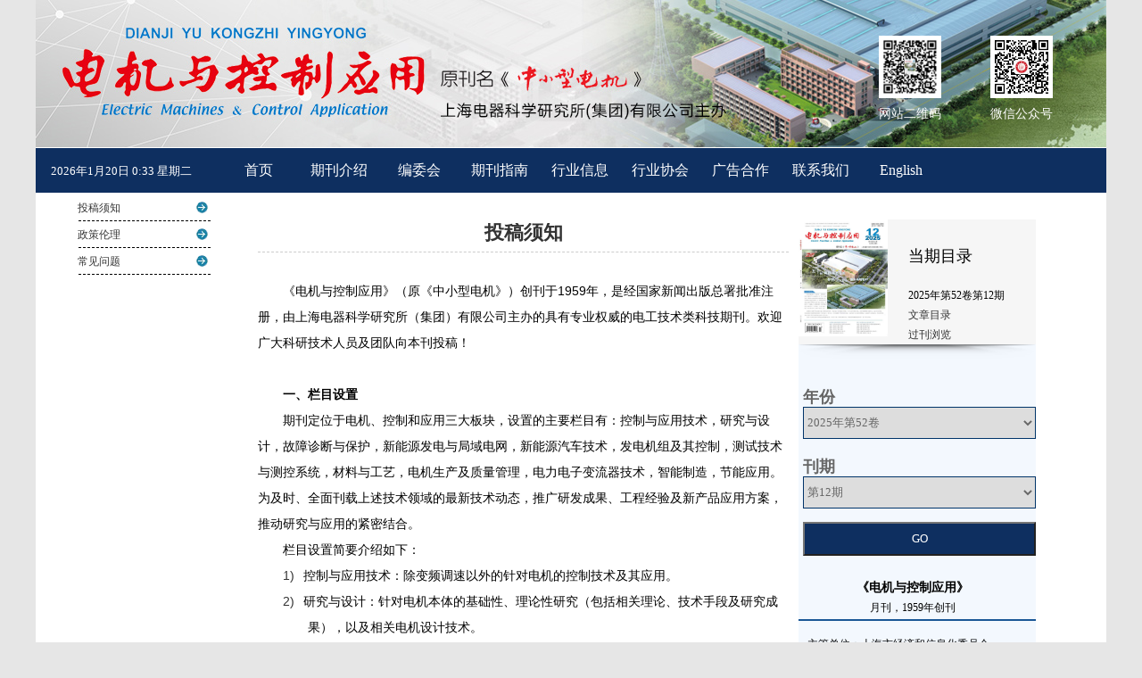

--- FILE ---
content_type: text/html; charset=utf-8
request_url: https://www.motor-abc.cn/djykzyy/site/menus/20191129163051001?id=20191120133338001&name=%E6%8A%95%E7%A8%BF%E6%8C%87%E5%8D%97
body_size: 50775
content:

<!DOCTYPE html>
<html xmlns:xlink="http://www.w3.org/1999/xlink" xmlns:mml="http://www.w3.org/1998/Math/MathML" xmlns:msxsl="urn:schemas-microsoft-com:xslt" xmlns:xsi="http://www.w3.org/2001/XMLSchema-instance">
<head>
<base href="/">
    <meta charset="utf-8">
    <title>投稿须知</title>
    <meta name="Keywords" content="电机与控制应用"/><meta name="Description" content="电机与控制应用"/>
    <link rel="stylesheet" type="text/css" href="template/011_djykzyy/css/style_h5.css" media="all and (min-width: 1201px)">
    <link rel="stylesheet" type="text/css" href="template/011_djykzyy/css/style_1000px_h5.css" media="all and (max-width: 1200px)">
    <link rel="stylesheet" type="text/css" href="template/011_djykzyy/css/right_footer_notice.css">
    <link rel="stylesheet" type="text/css" href="template/css/font-awesome.min.css">
    <script type="text/javascript" src="template/js/jquery-3.3.1.min.js"></script>
    <script type="text/javascript" src="template/js/jquery.SuperSlide.2.1.3.js"></script>
    <script type="text/javascript" src="template/011_djykzyy/js/Tony_Tab.js"></script>
    <script type="text/javascript" src="template/011_djykzyy/js/baguettebox.min.js"></script>
    <script type="text/javascript" src="template/js/et_website.js"></script>
    <style>
	    .zi-Ertop{ width:950px; height:75px; float:left; margin-bottom:10px; margin-top:0px; background: url(template/011_2/images/cxsykx.gif);}
	    .Yuanjiao-2{
			    margin-left:35px; _margin-left:15px; font-family:Arial, Helvetica, sans-serif;
			    color:#1a5796;  
			    font-size:15px; text-align:center; 
			    font-weight:bold; padding-top:10px; 
			    float:left; width:120px; height:60px; line-height:25px;
        }
        .Yuanjiao-2 table{
        font-family:Arial, Helvetica, sans-serif;
        font-size:15px; text-align:center; 
        font-weight:bold; padding-top:10px;
        float:left; width:120px; height:60px; line-height:25px;
        }
        .Yuanjiao{
         width:560px; margin-left:5px; padding-left:10px;color:#1a5796; 
        height:31px;line-height:31px;border-bottom:#003665 solid  1px;
          margin-top:5px; margin-bottom:18px; 
         font-size:12px; 
         font-weight:bold;}
        .zi-Ertop span{ font-size:30px; color: #006699; float:left;margin-left:60px ;position: absolute ; width:200px; height:95px;}
        .zi-Ertop-left{ float:left;}
        .zi-Ertop-right{ float:right;}
        .zi-kaoleft{ width:150px; float:left; padding-right:10px; float:left; height: auto; background: url(template/011_2/images/zi-left-jj.jpg) right top no-repeat;}
        .zi-kaoleft-box{ width:140px; float:left; padding-right:10px; float:left; height: auto;}
        .zi-kaoleft-box ul{ padding:0px; margin:0px; list-style:none;}
        .zi-kaoleft-box ul li{
          width:150px; color:#000000; line-height:30px; background:url(template/011_2/images/zi-anniu.gif) bottom;background-repeat: no-repeat;
         }
        .zi-kaoleft-box-2{ width:140px; float:left; padding-right:10px; float:left; height: auto;}
        .zi-kaoleft-box-2 ul{  width:140px; float:left;}
        .zi-kaoleft-box-2 ul li{ width:140px;}
	.MsoNormalTable{padding-left:10%}
	
    </style>
</head>
<body>

<div class="site_container">
  <div class="index_m m-c">
    
     
    <div class="navExt">
      
      <div class="index_lg">
     <!-- <div class="index_left">
         
        <div class="top_logo"><img src="" width="500" height="80"></div>
        <div class="top_txt">主办：上海电器科学研究所（集团）有限公司</div>
        </div>-->
        <div class="index_right">
        <div class="index_wm">
        <div class="wm_img">      
        <div class="twmImg"><img src="uploadfile/djykzyy/wechat_ewm.png" width="70%"></div>
          <h2 style="background-color:transparent">微信公众号</h2>
      </div>
          <div class="wm_img">
        
        <div class="twmImg"><img src="uploadfile/djykzyy/ewm.png" width="62%" style="border: 4px solid #fff;"></div>
        <h2 style="background-color:transparent">网站二维码</h2>
      </div>
      
          </div>
        </div>
      </div>
     

    
      <div class="nav">
          
      <div class=" time">
	  <script>
    var   CalendarData=new   Array(20);
    var   madd=new Array(12);
    var   TheDate=new Date();
    var   tgString="甲乙丙丁戊己庚辛壬癸";
    var   dzString="子丑寅卯辰巳午未申酉戌亥";
    var   numString="一二三四五六七八九十";
    var   monString="正二三四五六七八九十冬腊";
    var   weekString="日一二三四五六";
    var   sx="鼠牛虎兔龙蛇马羊猴鸡狗猪";
    var   cYear;
    var   cMonth;
    var   cDay;
    var   cHour;
    var   cDateString;
    var   DateString;
    var   Browser=navigator.appName; 
    function   init()
    {
        CalendarData[0]=0x41A95;
        CalendarData[1]=0xD4A;
        CalendarData[2]=0xDA5;
        CalendarData[3]=0x20B55;
        CalendarData[4]=0x56A;
        CalendarData[5]=0x7155B;
        CalendarData[6]=0x25D;
        CalendarData[7]=0x92D;
        CalendarData[8]=0x5192B;
        CalendarData[9]=0xA95;
        CalendarData[10]=0xB4A;
        CalendarData[11]=0x416AA;
        CalendarData[12]=0xAD5;
        CalendarData[13]=0x90AB5;
        CalendarData[14]=0x4BA;
        CalendarData[15]=0xA5B;
        CalendarData[16]=0x60A57;
        CalendarData[17]=0x52B;
        CalendarData[18]=0xA93;
        CalendarData[19]=0x40E95;
        madd[0]=0;
        madd[1]=31;
        madd[2]=59;
        madd[3]=90;
        madd[4]=120;
        madd[5]=151;
        madd[6]=181;
        madd[7]=212;
        madd[8]=243;
        madd[9]=273;
        madd[10]=304;
        madd[11]=334;
    }
    function   GetBit(m,n)
    {
        return   (m>>n)&1;
    }

    function   e2c()
    {
        var   totalmnk;
        var   isEnd=false;
        var   tmp=TheDate.getYear();
        if   (tmp<1900)     tmp+=1900;
        total=(tmp-2001)*365
                +Math.floor((tmp-2001)/4)
                +madd[TheDate.getMonth()]
                +TheDate.getDate()
                -23;
        if   (TheDate.getYear()%4==0&&TheDate.getMonth()>1)
            total++;
        for(m=0;;m++)
        {
            k=(CalendarData[m]<0xfff)?11:12;
            for(n=k;n>=0;n--)
            {
                if(total<=29+GetBit(CalendarData[m],n))
                {
                    isEnd=true;
                    break;
                }
                total=total-29-GetBit(CalendarData[m],n);
            }
            if(isEnd)break;
        }
        cYear=2001   +   m;
        cMonth=k-n+1;
        cDay=total;
        if(k==12)
        {
            if(cMonth==Math.floor(CalendarData[m]/0x10000)+1)
                cMonth=1-cMonth;
            if(cMonth>Math.floor(CalendarData[m]/0x10000)+1)
                cMonth--;
        }
        cHour=Math.floor((TheDate.getHours()+3)/2);
    }

    function   GetcDateString()
    {   var   tmp="";
        tmp+=tgString.charAt((cYear-4)%10);       //年干
        tmp+=dzString.charAt((cYear-4)%12);       //年支
        tmp+="年(";
        tmp+=sx.charAt((cYear-4)%12);
        tmp+=")   ";
        if(cMonth<1)
        {
            tmp+="闰";
            tmp+=monString.charAt(-cMonth-1);
        }
        else
            tmp+=monString.charAt(cMonth-1);
        tmp+="月";
        tmp+=(cDay<11)?"初":((cDay<20)?"十":((cDay<30)?"廿":"卅"));
        if(cDay%10!=0||cDay==10)
            tmp+=numString.charAt((cDay-1)%10);
        tmp+="    ";
        if(cHour==13)tmp+="夜";
        tmp+=dzString.charAt((cHour-1)%12);
        tmp+="时";
        cDateString=tmp;
        return   tmp;
    }

    function   GetDateString()
    {
        var   tmp="";
        var   t1=TheDate.getYear();
        if   (t1<1900){
				t1+=1900;
		}
		
		tmp+=t1
		+"年"
		+(TheDate.getMonth()+1)+"月"
		+TheDate.getDate()+"日   "
		+TheDate.getHours()+":"
		+((TheDate.getMinutes()<10)?"0":"")
		+TheDate.getMinutes()
		+" 星期"+weekString.charAt(TheDate.getDay());
		


        DateString=tmp;
        return   tmp;
    }

    init();
    e2c();
    GetDateString();
    GetcDateString();
    document.write(DateString);
</script></div>
        <ul>
   
           <li><A  href='djykzyy/home?id=20191120133309001&name=首页'>首页</A></li><li><A  href='djykzyy/site/menu/20191120133317001?id=20191120133317001&name=期刊介绍'>期刊介绍</A></li><li><A  href='djykzyy/site/menu/20191120133325001?id=20191120133325001&name=编委会'>编委会</A></li><li><A  href='djykzyy/site/menus/20191129163051001?id=20191120133338001&name=期刊指南'>期刊指南</A></li><li><A  href='http://www.motor-abc.cn/djykzyy/news/list?category_id=hyxx'>行业信息</A></li><li><A  href='djykzyy/site/menu/20191120133402001?id=20191120133402001&name=行业协会'>行业协会</A></li><li><A  href='djykzyy/site/menu/20230823105130001?id=20230823105130001&name=广告合作'>广告合作</A></li><li><A  href='djykzyy/site/menu/20191120133426001?id=20191120133426001&name=联系我们'>联系我们</A></li><li><A  href='http://www.motor-abc.cn/djykzyyen/home'>English</A></li>
        </ul>
        <div class="share">
<div class="bshare-custom"><a title="分享到QQ好友" class="bshare-qqim"></a><a title="分享到微信" class="bshare-weixin"></a><a title="分享到电子邮件" class="bshare-email"></a><a title="更多平台" class="bshare-more bshare-more-icon more-style-addthis"></a></div><script type="text/javascript" charset="utf-8" src="http://static.bshare.cn/b/buttonLite.js#style=-1&amp;uuid=&amp;pophcol=3&amp;lang=zh"></script><script type="text/javascript" charset="utf-8" src="http://static.bshare.cn/b/bshareC0.js"></script>
      </div>  </div>
      
    </div>
    

  
    <div class="index_c">
<!--body begin-->

<div class="index_info_left">

 <table>
	<tr>
	<td id="index_menu_left" style='position: relative;'>
	 
	<div class="zi-kaoleft" id="zi-kaoleft">
              <div class="zi-kaoleft-box" id="shang">
                          <ul style="position: absolute;top: 0;">

                          </ul>
                </div>
		 </div>
	</td>
	<td valign="top">
	        <link type="text/css" href="template/common/css/menu_view.css" rel="stylesheet">
 <div class="menu_info_c">
	<div class="menu_info_left">
		<div class="menu">
		      <div class="menu_title"><span><strong>投稿须知</strong></span></div>
			    <div class="menu_share">
			       <!--<ul>
				<li><span>分享：</span></li>
				<li>
				<div class="bshare-custom">
					<a title="分享到新浪微博" class="bshare-sinaminiblog"></a>
					<a title="分享到微信" class="bshare-weixin"></a>
					<a title="分享到QQ空间" class="bshare-qzone"></a>
					<a title="分享到邮箱" class="bshare-email"></a>
					<a title="分享到腾讯微博" class="bshare-qqmb"></a>
					<a title="分享到网易微博" class="bshare-neteasemb"></a>
					<a title="更多平台" class="bshare-more bshare-more-icon more-style-addthis"></a>
					<span class="BSHARE_COUNT bshare-share-count">0</span>
				</div>
				<script type="text/javascript" charset="utf-8" src="https://static.bshare.cn/b/buttonLite.js#style=-1&amp;uuid=&amp;pophcol=2&amp;lang=zh"></script>
				<script type="text/javascript" charset="utf-8" src="https://static.bshare.cn/b/bshareC0.js"></script>
				</li>
			      </ul>-->
			    </div>
			    <div class="menu_content"> 
				    <span id="Content">
				      <p>&nbsp;</p>

<p style="margin:0cm;margin-bottom:.0001pt;text-indent:21.0pt;line-height:21.0pt;
background:white"><span style="font-size:10.5pt;font-family:&quot;微软雅黑&quot;,sans-serif;
color:black">《电机与控制应用》（原《中小型电机》）创刊于<span lang="EN-US">1959</span>年，是经国家新闻出版总署批准注册，由上海电器科学研究所（集团）有限公司主办的具有专业权威的电工技术类科技期刊。欢迎广大科研技术人员及团队向本刊投稿！<span lang="EN-US"><o:p></o:p></span></span></p>

<p style="margin:0cm;margin-bottom:.0001pt;text-indent:21.0pt;line-height:21.0pt;
background:white"><span lang="EN-US" style="font-size:10.5pt;font-family:&quot;微软雅黑&quot;,sans-serif;
color:black"><o:p>&nbsp;</o:p></span></p>

<p style="margin:0cm;margin-bottom:.0001pt;text-indent:21.0pt;line-height:21.0pt;
background:white"><b><span style="font-size:10.5pt;font-family:&quot;微软雅黑&quot;,sans-serif;
color:black">一、栏目设置<span lang="EN-US"><o:p></o:p></span></span></b></p>

<p style="margin:0cm;margin-bottom:.0001pt;text-indent:21.0pt;line-height:21.0pt;
background:white"><span style="font-size:10.5pt;font-family:&quot;微软雅黑&quot;,sans-serif;
color:black">期刊定位于电机、控制和应用三大板块，设置的主要栏目有：控制与应用技术，研究与设计，故障诊断与保护，新能源发电与局域电网，新能源汽车技术，发电机组及其控制，测试技术与测控系统，材料与工艺，电机生产及质量管理，电力电子变流器技术，智能制造，节能应用。为及时、全面刊载上述技术领域的最新技术动态，推广研发成果、工程经验及新产品应用方案，推动研究与应用的紧密结合。<span lang="EN-US"><o:p></o:p></span></span></p>

<p style="margin:0cm;margin-bottom:.0001pt;text-indent:21.0pt;line-height:21.0pt;
background:white"><span style="font-size:10.5pt;font-family:&quot;微软雅黑&quot;,sans-serif;
color:black">栏目设置简要介绍如下：</span><span lang="EN-US" style="font-size:10.5pt;
font-family:&quot;微软雅黑&quot;,sans-serif;color:#333333"><o:p></o:p></span></p>

<p align="left" class="MsoListParagraph" style="margin-left:42.2pt;text-align:left;
text-indent:-21.0pt;mso-char-indent-count:0;line-height:21.0pt;mso-pagination:
widow-orphan;mso-list:l1 level1 lfo3;background:white"><!--[if !supportLists]--><span lang="EN-US" style="mso-bidi-font-size:10.5pt;font-family:&quot;微软雅黑&quot;,sans-serif;
mso-bidi-font-family:微软雅黑;color:#333333;mso-font-kerning:0pt"><span style="mso-list:Ignore">1)<span style="font:7.0pt &quot;Times New Roman&quot;">&nbsp;&nbsp;&nbsp;&nbsp; </span></span></span><!--[endif]--><span style="mso-bidi-font-size:10.5pt;
font-family:&quot;微软雅黑&quot;,sans-serif;mso-bidi-font-family:宋体;color:black;mso-font-kerning:
0pt">控制与应用技术：除变频调速以外的针对电机的控制技术及其应用。</span><span lang="EN-US" style="mso-bidi-font-size:
10.5pt;font-family:&quot;微软雅黑&quot;,sans-serif;mso-bidi-font-family:宋体;color:#333333;
mso-font-kerning:0pt"><o:p></o:p></span></p>

<p align="left" class="MsoListParagraph" style="margin-left:42.2pt;text-align:left;
text-indent:-21.0pt;mso-char-indent-count:0;line-height:21.0pt;mso-pagination:
widow-orphan;mso-list:l1 level1 lfo3;background:white"><!--[if !supportLists]--><span lang="EN-US" style="mso-bidi-font-size:10.5pt;font-family:&quot;微软雅黑&quot;,sans-serif;
mso-bidi-font-family:微软雅黑;color:#333333;mso-font-kerning:0pt"><span style="mso-list:Ignore">2)<span style="font:7.0pt &quot;Times New Roman&quot;">&nbsp;&nbsp;&nbsp;&nbsp; </span></span></span><!--[endif]--><span style="mso-bidi-font-size:10.5pt;
font-family:&quot;微软雅黑&quot;,sans-serif;mso-bidi-font-family:宋体;color:black;mso-font-kerning:
0pt">研究与设计：针对电机本体的基础性、理论性研究（包括相关理论、技术手段及研究成果），以及相关电机设计技术。</span><span lang="EN-US" style="mso-bidi-font-size:10.5pt;font-family:&quot;微软雅黑&quot;,sans-serif;
mso-bidi-font-family:宋体;color:#333333;mso-font-kerning:0pt"><o:p></o:p></span></p>

<p align="left" class="MsoListParagraph" style="margin-left:42.2pt;text-align:left;
text-indent:-21.0pt;mso-char-indent-count:0;line-height:21.0pt;mso-pagination:
widow-orphan;mso-list:l1 level1 lfo3;background:white"><!--[if !supportLists]--><span lang="EN-US" style="mso-bidi-font-size:10.5pt;font-family:&quot;微软雅黑&quot;,sans-serif;
mso-bidi-font-family:微软雅黑;color:#333333;mso-font-kerning:0pt"><span style="mso-list:Ignore">3)<span style="font:7.0pt &quot;Times New Roman&quot;">&nbsp;&nbsp;&nbsp;&nbsp; </span></span></span><!--[endif]--><span style="mso-bidi-font-size:10.5pt;
font-family:&quot;微软雅黑&quot;,sans-serif;mso-bidi-font-family:宋体;color:black;mso-font-kerning:
0pt">故障诊断与保护：电机保护、故障检测、运行维护等。</span><span lang="EN-US" style="mso-bidi-font-size:
10.5pt;font-family:&quot;微软雅黑&quot;,sans-serif;mso-bidi-font-family:宋体;color:#333333;
mso-font-kerning:0pt"><o:p></o:p></span></p>

<p align="left" class="MsoListParagraph" style="margin-left:42.2pt;text-align:left;
text-indent:-21.0pt;mso-char-indent-count:0;line-height:21.0pt;mso-pagination:
widow-orphan;mso-list:l1 level1 lfo3;background:white"><!--[if !supportLists]--><span lang="EN-US" style="mso-bidi-font-size:10.5pt;font-family:&quot;微软雅黑&quot;,sans-serif;
mso-bidi-font-family:微软雅黑;color:#333333;mso-font-kerning:0pt"><span style="mso-list:Ignore">4)<span style="font:7.0pt &quot;Times New Roman&quot;">&nbsp;&nbsp;&nbsp;&nbsp; </span></span></span><!--[endif]--><span style="mso-bidi-font-size:10.5pt;
font-family:&quot;微软雅黑&quot;,sans-serif;mso-bidi-font-family:宋体;color:black;mso-font-kerning:
0pt">新能源发电与局域电网：新能源发电技术及相关的并网、配电等电网技术。</span><span lang="EN-US" style="mso-bidi-font-size:
10.5pt;font-family:&quot;微软雅黑&quot;,sans-serif;mso-bidi-font-family:宋体;color:#333333;
mso-font-kerning:0pt"><o:p></o:p></span></p>

<p align="left" class="MsoListParagraph" style="margin-left:42.2pt;text-align:left;
text-indent:-21.0pt;mso-char-indent-count:0;line-height:21.0pt;mso-pagination:
widow-orphan;mso-list:l1 level1 lfo3;background:white"><!--[if !supportLists]--><span lang="EN-US" style="mso-bidi-font-size:10.5pt;font-family:&quot;微软雅黑&quot;,sans-serif;
mso-bidi-font-family:微软雅黑;color:#333333;mso-font-kerning:0pt"><span style="mso-list:Ignore">5)<span style="font:7.0pt &quot;Times New Roman&quot;">&nbsp;&nbsp;&nbsp;&nbsp; </span></span></span><!--[endif]--><span style="mso-bidi-font-size:10.5pt;
font-family:&quot;微软雅黑&quot;,sans-serif;mso-bidi-font-family:宋体;color:black;mso-font-kerning:
0pt">新能源汽车技术：新能源汽车产业相关的电机设计、控制等技术。</span><span lang="EN-US" style="mso-bidi-font-size:
10.5pt;font-family:&quot;微软雅黑&quot;,sans-serif;mso-bidi-font-family:宋体;color:#333333;
mso-font-kerning:0pt"><o:p></o:p></span></p>

<p align="left" class="MsoListParagraph" style="margin-left:42.2pt;text-align:left;
text-indent:-21.0pt;mso-char-indent-count:0;line-height:21.0pt;mso-pagination:
widow-orphan;mso-list:l1 level1 lfo3;background:white"><!--[if !supportLists]--><span lang="EN-US" style="mso-bidi-font-size:10.5pt;font-family:&quot;微软雅黑&quot;,sans-serif;
mso-bidi-font-family:微软雅黑;color:#333333;mso-font-kerning:0pt"><span style="mso-list:Ignore">6)<span style="font:7.0pt &quot;Times New Roman&quot;">&nbsp;&nbsp;&nbsp;&nbsp; </span></span></span><!--[endif]--><span style="mso-bidi-font-size:10.5pt;
font-family:&quot;微软雅黑&quot;,sans-serif;mso-bidi-font-family:宋体;color:black;mso-font-kerning:
0pt">节能应用：高效电机及拖动设备、电机再制造、电机系统节能新技术、节能应用案例等。</span><span lang="EN-US" style="mso-bidi-font-size:10.5pt;font-family:&quot;微软雅黑&quot;,sans-serif;mso-bidi-font-family:
宋体;color:#333333;mso-font-kerning:0pt"><o:p></o:p></span></p>

<p align="left" class="MsoListParagraph" style="margin-left:42.2pt;text-align:left;
text-indent:-21.0pt;mso-char-indent-count:0;line-height:21.0pt;mso-pagination:
widow-orphan;mso-list:l1 level1 lfo3;background:white"><!--[if !supportLists]--><span lang="EN-US" style="mso-bidi-font-size:10.5pt;font-family:&quot;微软雅黑&quot;,sans-serif;
mso-bidi-font-family:微软雅黑;color:#333333;mso-font-kerning:0pt"><span style="mso-list:Ignore">7)<span style="font:7.0pt &quot;Times New Roman&quot;">&nbsp;&nbsp;&nbsp;&nbsp; </span></span></span><!--[endif]--><span style="mso-bidi-font-size:10.5pt;
font-family:&quot;微软雅黑&quot;,sans-serif;mso-bidi-font-family:宋体;color:black;mso-font-kerning:
0pt">电力电子变流器技术：各种变流器及相关控制技术，变频调速技术和变频器研发。</span><span lang="EN-US" style="mso-bidi-font-size:10.5pt;font-family:&quot;微软雅黑&quot;,sans-serif;mso-bidi-font-family:
宋体;color:#333333;mso-font-kerning:0pt"><o:p></o:p></span></p>

<p align="left" class="MsoListParagraph" style="margin-left:42.2pt;text-align:left;
text-indent:-21.0pt;mso-char-indent-count:0;line-height:21.0pt;mso-pagination:
widow-orphan;mso-list:l1 level1 lfo3;background:white"><!--[if !supportLists]--><span lang="EN-US" style="mso-bidi-font-size:10.5pt;font-family:&quot;微软雅黑&quot;,sans-serif;
mso-bidi-font-family:微软雅黑;color:#333333;mso-font-kerning:0pt"><span style="mso-list:Ignore">8)<span style="font:7.0pt &quot;Times New Roman&quot;">&nbsp;&nbsp;&nbsp;&nbsp; </span></span></span><!--[endif]--><span style="mso-bidi-font-size:10.5pt;
font-family:&quot;微软雅黑&quot;,sans-serif;mso-bidi-font-family:宋体;color:black;mso-font-kerning:
0pt">测试技术与测控系统：与电机相关的检测技术及检测仪器和设备。</span><span lang="EN-US" style="mso-bidi-font-size:
10.5pt;font-family:&quot;微软雅黑&quot;,sans-serif;mso-bidi-font-family:宋体;color:#333333;
mso-font-kerning:0pt"><o:p></o:p></span></p>

<p align="left" class="MsoListParagraph" style="margin-left:42.2pt;text-align:left;
text-indent:-21.0pt;mso-char-indent-count:0;line-height:21.0pt;mso-pagination:
widow-orphan;mso-list:l1 level1 lfo3;background:white"><!--[if !supportLists]--><span lang="EN-US" style="mso-bidi-font-size:10.5pt;font-family:&quot;微软雅黑&quot;,sans-serif;
mso-bidi-font-family:微软雅黑;color:#333333;mso-font-kerning:0pt"><span style="mso-list:Ignore">9)<span style="font:7.0pt &quot;Times New Roman&quot;">&nbsp;&nbsp;&nbsp;&nbsp; </span></span></span><!--[endif]--><span style="mso-bidi-font-size:10.5pt;
font-family:&quot;微软雅黑&quot;,sans-serif;mso-bidi-font-family:宋体;color:black;mso-font-kerning:
0pt">材料与工艺：电机制造工艺新技术及相关新材料的研发及应用。</span><span lang="EN-US" style="mso-bidi-font-size:
10.5pt;font-family:&quot;微软雅黑&quot;,sans-serif;mso-bidi-font-family:宋体;color:#333333;
mso-font-kerning:0pt"><o:p></o:p></span></p>

<p align="left" class="MsoListParagraph" style="margin-left:42.2pt;text-align:left;
text-indent:-21.0pt;mso-char-indent-count:0;line-height:21.0pt;mso-pagination:
widow-orphan;mso-list:l1 level1 lfo3;background:white"><!--[if !supportLists]--><span lang="EN-US" style="mso-bidi-font-size:10.5pt;font-family:&quot;微软雅黑&quot;,sans-serif;
mso-bidi-font-family:微软雅黑;color:#333333;mso-font-kerning:0pt"><span style="mso-list:Ignore">10)<span style="font:7.0pt &quot;Times New Roman&quot;">&nbsp;&nbsp; </span></span></span><!--[endif]--><span style="mso-bidi-font-size:10.5pt;
font-family:&quot;微软雅黑&quot;,sans-serif;mso-bidi-font-family:宋体;color:black;mso-font-kerning:
0pt">智能制造：电机的智能制造、数字化车间等。</span><span lang="EN-US" style="mso-bidi-font-size:
10.5pt;font-family:&quot;微软雅黑&quot;,sans-serif;mso-bidi-font-family:宋体;color:#333333;
mso-font-kerning:0pt"><o:p></o:p></span></p>

<p align="left" class="MsoListParagraph" style="margin-left:42.2pt;text-align:left;
text-indent:-21.0pt;mso-char-indent-count:0;line-height:21.0pt;mso-pagination:
widow-orphan;mso-list:l1 level1 lfo3;background:white"><!--[if !supportLists]--><span lang="EN-US" style="mso-bidi-font-size:10.5pt;font-family:&quot;微软雅黑&quot;,sans-serif;
mso-bidi-font-family:微软雅黑;color:#333333;mso-font-kerning:0pt"><span style="mso-list:Ignore">11)<span style="font:7.0pt &quot;Times New Roman&quot;">&nbsp;&nbsp; </span></span></span><!--[endif]--><span style="mso-bidi-font-size:10.5pt;
font-family:&quot;微软雅黑&quot;,sans-serif;mso-bidi-font-family:宋体;color:black;mso-font-kerning:
0pt">发电机组及其控制：水力、火力发电机组及其控制。</span><span lang="EN-US" style="mso-bidi-font-size:
10.5pt;font-family:&quot;微软雅黑&quot;,sans-serif;mso-bidi-font-family:宋体;color:#333333;
mso-font-kerning:0pt"><o:p></o:p></span></p>

<p align="left" class="MsoListParagraph" style="margin-left:42.2pt;text-align:left;
text-indent:-21.0pt;mso-char-indent-count:0;line-height:21.0pt;mso-pagination:
widow-orphan;mso-list:l1 level1 lfo3;background:white"><!--[if !supportLists]--><span lang="EN-US" style="mso-fareast-font-family:等线;mso-fareast-theme-font:minor-latin;
mso-bidi-font-family:等线;mso-bidi-theme-font:minor-latin"><span style="mso-list:Ignore">12)<span style="font:7.0pt &quot;Times New Roman&quot;">&nbsp;&nbsp; </span></span></span><!--[endif]--><span style="mso-bidi-font-size:10.5pt;
font-family:&quot;微软雅黑&quot;,sans-serif;mso-bidi-font-family:宋体;color:black;mso-font-kerning:
0pt">实用技术成果：产品开发、运维检修、故障排除等生产或工程方面已经成功应用、确有推广价值、有利于产业发展的技术成果。</span><span lang="EN-US"><o:p></o:p></span></p>

<p style="margin:0cm;margin-bottom:.0001pt;text-indent:21.0pt;line-height:21.0pt;
background:white"><span lang="EN-US" style="font-size:10.5pt;font-family:&quot;微软雅黑&quot;,sans-serif;
color:black"><o:p>&nbsp;</o:p></span></p>

<p style="margin:0cm;margin-bottom:.0001pt;text-indent:21.0pt;line-height:21.0pt;
background:white"><b><span style="font-size:10.5pt;font-family:&quot;微软雅黑&quot;,sans-serif;
color:black">二、撰稿基本要求</span></b><b><span lang="EN-US" style="font-size:10.5pt;
font-family:&quot;微软雅黑&quot;,sans-serif;color:#333333"><o:p></o:p></span></b></p>

<p style="margin-top:0cm;margin-right:0cm;margin-bottom:0cm;margin-left:22.0pt;
margin-bottom:.0001pt;text-indent:-22.0pt;line-height:21.0pt;mso-list:l0 level1 lfo1;
background:white"><!--[if !supportLists]--><span lang="EN-US" style="font-size:10.5pt;
font-family:&quot;微软雅黑&quot;,sans-serif;mso-bidi-font-family:微软雅黑;color:#333333"><span style="mso-list:Ignore">(1)<span style="font:7.0pt &quot;Times New Roman&quot;">&nbsp;&nbsp;&nbsp; </span></span></span><!--[endif]--><span style="font-size:10.5pt;font-family:&quot;微软雅黑&quot;,sans-serif;
color:black">体裁：研究论文或综述。</span><span lang="EN-US" style="font-size:10.5pt;
font-family:&quot;微软雅黑&quot;,sans-serif;color:#333333"><o:p></o:p></span></p>

<p style="margin-top:0cm;margin-right:0cm;margin-bottom:0cm;margin-left:22.0pt;
margin-bottom:.0001pt;text-indent:-22.0pt;line-height:21.0pt;mso-list:l0 level1 lfo1;
background:white"><!--[if !supportLists]--><span lang="EN-US" style="font-size:10.5pt;
font-family:&quot;微软雅黑&quot;,sans-serif;mso-bidi-font-family:微软雅黑;color:#333333"><span style="mso-list:Ignore">(2)<span style="font:7.0pt &quot;Times New Roman&quot;">&nbsp;&nbsp;&nbsp; </span></span></span><!--[endif]--><span style="font-size:10.5pt;font-family:&quot;微软雅黑&quot;,sans-serif;
color:black">作者：来稿请写清作者姓名、性别、出生年份、工作单位（或就读学校）、职务职称和<span lang="EN-US">/</span>或学位、目前主要研究方向及具体联系方式（包括通信地址、邮编、电话、手机和电子邮箱等）。</span><span lang="EN-US" style="font-size:10.5pt;font-family:&quot;微软雅黑&quot;,sans-serif;color:#333333"><o:p></o:p></span></p>

<p style="margin-top:0cm;margin-right:0cm;margin-bottom:0cm;margin-left:22.0pt;
margin-bottom:.0001pt;text-indent:-22.0pt;line-height:21.0pt;mso-list:l0 level1 lfo1;
background:white"><!--[if !supportLists]--><span lang="EN-US" style="font-size:10.5pt;
font-family:&quot;微软雅黑&quot;,sans-serif;mso-bidi-font-family:微软雅黑;color:#333333"><span style="mso-list:Ignore">(3)<span style="font:7.0pt &quot;Times New Roman&quot;">&nbsp;&nbsp;&nbsp; </span></span></span><!--[endif]--><span style="font-size:10.5pt;font-family:&quot;微软雅黑&quot;,sans-serif;
color:black">摘要及关键词等：来稿须有中英文题名、作者姓名、作者单位、摘要（<span lang="EN-US">200</span>字左右）和关键词（<span lang="EN-US">3~8</span>个）。</span><span lang="EN-US" style="font-size:10.5pt;
font-family:&quot;微软雅黑&quot;,sans-serif;color:#333333"><o:p></o:p></span></p>

<p style="margin-top:0cm;margin-right:0cm;margin-bottom:0cm;margin-left:22.0pt;
margin-bottom:.0001pt;text-indent:-22.0pt;line-height:21.0pt;mso-list:l0 level1 lfo1;
background:white"><!--[if !supportLists]--><span lang="EN-US" style="font-size:10.5pt;
font-family:&quot;微软雅黑&quot;,sans-serif;mso-bidi-font-family:微软雅黑;color:#333333"><span style="mso-list:Ignore">(4)<span style="font:7.0pt &quot;Times New Roman&quot;">&nbsp;&nbsp;&nbsp; </span></span></span><!--[endif]--><span style="font-size:10.5pt;font-family:&quot;微软雅黑&quot;,sans-serif;
color:black">稿件正文：文章叙述要先见文后见图，论文字数以每篇<span lang="EN-US">5 000</span>字左右为宜。稿件中的文字、数字、计量单位、公式符号、译名术语等务请按相关国家标准、规范撰写。表格请采用三线表。参考文献请采用顺序编码制，并按<span lang="EN-US">GB/T 7714</span>&mdash;<span lang="EN-US">2015</span>的要求著录。来稿若属基金资助项目、国家攻关项目或获科技成果奖等，请予注明并写明编号。稿件请标明通信作者。</span><span lang="EN-US" style="font-size:10.5pt;font-family:&quot;微软雅黑&quot;,sans-serif;color:#333333"><o:p></o:p></span></p>

<p style="margin-top:0cm;margin-right:0cm;margin-bottom:0cm;margin-left:22.0pt;
margin-bottom:.0001pt;text-indent:-22.0pt;line-height:21.0pt;mso-list:l0 level1 lfo1;
background:white"><!--[if !supportLists]--><span lang="EN-US" style="font-size:10.5pt;
font-family:&quot;微软雅黑&quot;,sans-serif;mso-bidi-font-family:微软雅黑;color:#333333"><span style="mso-list:Ignore">(5)<span style="font:7.0pt &quot;Times New Roman&quot;">&nbsp;&nbsp;&nbsp; </span></span></span><!--[endif]--><span style="font-size:10.5pt;font-family:&quot;微软雅黑&quot;,sans-serif;
color:black">其他细节格式要求，请参照&ldquo;下载中心&rdquo;的《电机与控制应用》投稿模板。</span><span lang="EN-US" style="font-size:10.5pt;font-family:&quot;微软雅黑&quot;,sans-serif;color:#333333"><o:p></o:p></span></p>

<p style="margin:0cm;margin-bottom:.0001pt;line-height:21.0pt;background:white"><span lang="EN-US" style="font-size:10.5pt;font-family:&quot;微软雅黑&quot;,sans-serif;color:black"><o:p>&nbsp;</o:p></span></p>

<p style="margin:0cm;margin-bottom:.0001pt;text-indent:21.0pt;line-height:21.0pt;
background:white"><b><span style="font-size:10.5pt;font-family:&quot;微软雅黑&quot;,sans-serif;
color:black">三、投稿方式<span lang="EN-US"><o:p></o:p></span></span></b></p>

<p style="margin-top:0cm;margin-right:0cm;margin-bottom:0cm;margin-left:21.3pt;
margin-bottom:.0001pt;text-indent:-22.0pt;line-height:21.0pt;mso-list:l2 level1 lfo2;
background:white"><!--[if !supportLists]--><span lang="EN-US" style="font-size:10.5pt;
font-family:&quot;微软雅黑&quot;,sans-serif;mso-bidi-font-family:微软雅黑;color:#333333"><span style="mso-list:Ignore">(1)<span style="font:7.0pt &quot;Times New Roman&quot;">&nbsp;&nbsp;&nbsp; </span></span></span><!--[endif]--><span style="font-size:10.5pt;font-family:&quot;微软雅黑&quot;,sans-serif;
color:black">请通过本刊唯一官网（<span lang="EN-US">www.motor-abc.cn</span>）投稿，网站可下载文章模板和论文示例。</span><span lang="EN-US" style="font-size:10.5pt;font-family:&quot;微软雅黑&quot;,sans-serif;color:#333333"><o:p></o:p></span></p>

<p style="margin-top:0cm;margin-right:0cm;margin-bottom:0cm;margin-left:21.3pt;
margin-bottom:.0001pt;text-indent:-22.0pt;line-height:21.0pt;mso-list:l2 level1 lfo2;
background:white"><!--[if !supportLists]--><span lang="EN-US" style="font-size:10.5pt;
font-family:&quot;微软雅黑&quot;,sans-serif;mso-bidi-font-family:微软雅黑;color:#333333"><span style="mso-list:Ignore">(2)<span style="font:7.0pt &quot;Times New Roman&quot;">&nbsp;&nbsp;&nbsp; </span></span></span><!--[endif]--><span style="font-size:10.5pt;font-family:&quot;微软雅黑&quot;,sans-serif;
color:black">本刊只接受官网在线投稿系统的投稿。一经投稿，不可一稿多投，稿件确定不录用后方可另投他刊，敬请注意。</span><span lang="EN-US" style="font-size:10.5pt;font-family:&quot;微软雅黑&quot;,sans-serif;color:#333333"><o:p></o:p></span></p>

<p style="margin-top:0cm;margin-right:0cm;margin-bottom:0cm;margin-left:21.3pt;
margin-bottom:.0001pt;text-indent:-22.0pt;line-height:21.0pt;mso-list:l2 level1 lfo2;
background:white"><!--[if !supportLists]--><span lang="EN-US" style="font-size:10.5pt;
font-family:&quot;微软雅黑&quot;,sans-serif;mso-bidi-font-family:微软雅黑;color:#333333"><span style="mso-list:Ignore">(3)<span style="font:7.0pt &quot;Times New Roman&quot;">&nbsp;&nbsp;&nbsp; </span></span></span><!--[endif]--><span style="font-size:10.5pt;font-family:&quot;微软雅黑&quot;,sans-serif;
color:black">我刊对所有来稿进行查重检查，主要使用万方查重软件，配合使用知网查重软件。一般要求重复比在<span lang="EN-US">10%-15%</span>以下，最大不超过<span lang="EN-US">25%</span>。</span><span lang="EN-US" style="font-size:10.5pt;
font-family:&quot;微软雅黑&quot;,sans-serif;color:#333333"><o:p></o:p></span></p>

<p style="margin-top:0cm;margin-right:0cm;margin-bottom:0cm;margin-left:21.3pt;
margin-bottom:.0001pt;text-indent:-22.0pt;line-height:21.0pt;mso-list:l2 level1 lfo2;
background:white"><!--[if !supportLists]--><span lang="EN-US" style="font-size:10.5pt;
font-family:&quot;微软雅黑&quot;,sans-serif;mso-bidi-font-family:微软雅黑;color:#333333"><span style="mso-list:Ignore">(4)<span style="font:7.0pt &quot;Times New Roman&quot;">&nbsp;&nbsp;&nbsp; </span></span></span><!--[endif]--><span style="font-size:10.5pt;font-family:&quot;微软雅黑&quot;,sans-serif;
color:black;background:white">本刊不收取任何版面费或审稿费等费用。</span><span lang="EN-US" style="font-size:10.5pt;font-family:&quot;微软雅黑&quot;,sans-serif;color:#333333"><o:p></o:p></span></p>
				    </span> 
			    </div>
		      </div>
		      <div class="clear"></div>
	</div>
</div>

			
	</td>
	</tr>
 </table>
 
</div>
<div class="index_info_right">
 <div class="index_info_r1">
			<div class="index_right_pic">
			<span id='current_small_cover_id'></span></div>
			<div class="index_book_info">
				<h2 id='current_issue_label'>当期目录</h2>
				<input type="hidden" id="current_year_key" name="current_year_key">
				<input type="hidden" id="current_issue_key" name="current_issue_key">
				<p><span id="current_publish_date_id"></span><br/>
				   
				   <span id='current_year_id'></span>年<span id='current_volume_id'></span>第<span id='current_issue_id'></span>期
				  	 
				  </p>
				<p><a href="djykzyy/issue/current" id="current_issue_url">文章目录</a></p>
				<p><a href="djykzyy/issue/browser">过刊浏览</a> </p>
			</div>
			<i><img src="template/011_djykzyy/images/yy1.png" width="390" height="16"></i> 
		</div>
<div class="index_info_r2">
                
    <div class="index_info_list">
					<form id="SearchIssueForm" name="SearchIssueForm" onsubmit="return ProcessSearchIssue();">
					<div class="index_select">
					  <h2>年份</h2>
					  <select class="select_s" name="year_id" id='year_id' onchange="onChangeYear(this.value)">
					  </select>
					</div>
					<div class="index_select">
					  <h2>刊期</h2>
					  <select class="select_s" name="quarter_id" id="quarter_id">
					  </select>
					</div>
					<input type="submit" value="GO" style="background: #0e2f60;color: #fff;" class="inselectinput_image" src="template/011_djykzyy/images/neiye5_07.jpg" width="260" href="38"/>
					</form>
			  </div>
               <div class="zi-LxWm" style="border-bottom:2px solid #1a5796;padding-bottom:2px;margin:10px 0px 15px;"><b style="margin-left:65px;width:260px;font-size:14px;">《电机与控制应用》</b><br><li style="margin-left:80px;">月刊，1959年创刊</li></div>
              <!-- <div> <a href="mailto:JAP@buaa.edu.cn"><img src="template/011_djykzyy/images/E-mail.gif" style="margin-bottom:15px;"></a></div>-->
                <ul class="myUstyle" style="margin-left:10px;">
                     <!--  <li ><b>《电机与控制应用》</b></li>-->
                       <li>主管单位：上海市经济和信息化委员会</li>
                       <li>主办单位：上海电器科学研究所（集团）有限公司</li>
					    <li>刊号：ISSN&nbsp;1673-6540</li>
                       <li>&nbsp;&nbsp;&nbsp;&nbsp;&nbsp;&nbsp;&nbsp;&nbsp;&nbsp;&nbsp;CN&nbsp;31-1959/TM</li>
                       <li>地址：上海市武宁路505号</li>
                       <li>邮编：200063</li>
                       <li>电话：021-62574990-574/462（编辑部），021-62574990-416（广告部）</li>
                       <li>电子邮箱：eec@seari.com.cn （编辑部），wangzm@seari.com.cn（广告部）</li>
                       <li style=" line-height:14px; margin-top:8px;">网址：<a href="https://www.motor-abc.cn/djykzyy/home">https://www.motor-abc.cn/djykzyy/home</a></li>
				       <li>邮发代号：4-199</li>
                       <li>国内定价：15元/册</li>
					   <li>影响因子：0.752</li>
                   </ul>
</div>

<!--主体内容--> 
<script language="javascript">
	var strAllIssueInfo="";
	var strLanguage="cn";
   //获取当期或当前查询一期的刊期信息
   function GetCurrentIssueInfo(){
		 var strUrl="djykzyy/issue/get_current_issue_info";
		 var strCurrentUrl=document.location.href;
		 var strCurrentIssueKey="";
		 if(strCurrentUrl.indexOf("/article/issue/")>0){
			strCurrentIssueKey=strCurrentUrl.substring(strCurrentUrl.indexOf("/article/issue/")+15);
		 }
		 if(strCurrentIssueKey.indexOf("?")>0){
			strCurrentIssueKey=strCurrentIssueKey.substring(0,strCurrentIssueKey.indexOf("?"));
		 }
		 if(strCurrentIssueKey.indexOf("#")>0){
			strCurrentIssueKey=strCurrentIssueKey.substring(0,strCurrentIssueKey.indexOf("#"));
		 }
		 if(strCurrentIssueKey!=""){
			strUrl="djykzyy/issue/get_other_issue_info/"+strCurrentIssueKey;
			$("#current_issue_label").hide();
		 }else{
			$("#current_issue_label").show();
		 }	
		 $.ajax({
                type: "get",
                url: strUrl,
                async: false,
                cache: false,
                success: function (strIssueXml) {
                       var strYearID=GetXmlValue(strIssueXml,"year_id");
						var strIssueID=GetXmlValue(strIssueXml,"quarter_id");
						var strVolume=GetXmlValue(strIssueXml,"book_no");
						var strYearKey=strYearID;
						if(strVolume!="" && strVolume!="0"){
                            strYearKey = strYearKey + "_" + strVolume;
                            strVolume = "第" + strVolume + "卷";
                        }
                        
						var strIssueEnName=GetXmlValue(strIssueXml,"quarter_en_name");
                        var strEnPublishDate = GetXmlValue(strIssueXml, "en_publish_date");
                        $("#current_year_id").html(strYearID);
						var strIssueSmallCoverURL=GetXmlValue(strIssueXml,"image_url");
						strIssueSmallCoverURL=strIssueSmallCoverURL.replace("/uploadfile","uploadfile");
						$("#current_small_cover_id").html("<a href='djykzyy/article/issue/"+strYearKey+"_"+strIssueID+"'><img src='"+strIssueSmallCoverURL+"' width='100%'></a>");
						$("#current_publish_date_id").html(strEnPublishDate);
						$("#current_year_id").html(strYearID);
						$("#current_volume_id").html(strVolume);
						$("#current_issue_id").html(strIssueID);
						$("#current_year_key").attr("value",strYearKey);
						$("#current_issue_key").attr("value",strIssueID);

						
						
                }
         });
   }

   function GetYearInfo(){
		var strUrl="djykzyy/issue/get_year_info";		
		$.ajax({
                type: "get",
                url: strUrl,
                async: false,
                cache: false,
                success: function (strYearInfo) {
                          $("#year_id").empty();
						  var YearArray = strYearInfo.split('#');
						  var strYearOptions="";
						  for(var i=0;i<YearArray.length;i++){
								var strOneYearInfo=YearArray[i];
								var OneYearArray = strOneYearInfo.split(',');
								var strYear = OneYearArray[0];
								var strVolume = OneYearArray[1];
								var strYearKey=strYear;
								if(strVolume!="" && strVolume!="0"){
									strYearKey=strYearKey+"_"+strVolume;
								}

								var strYearName=strYear+"年";
								if(strVolume!="" && strVolume!="0"){
									strYearName=strYearName+"第"+strVolume+"卷";
								}
								if(strLanguage=="en"){						
									if(strVolume!=null && strVolume!="0"){
										strYearName="Vol. "+strVolume+"";
									}
									if(strYearName!=""){
										strYearName=strYearName+", ";
									}
									strYearName=strYearName+strYear;
								}
								strYearOptions=strYearOptions+"<option value='"+strYearKey+"'>"+strYearName+"</option>";
						  }
						  $("#year_id").append(strYearOptions);	
                }
         });
   }
   function onChangeYear(strYearKey){
		  var strYearID=strYearKey;
		  if(strYearID.indexOf("_")>0){
			 strYearID=strYearID.substring(0,strYearID.indexOf("_"));
		  }
		  $("#quarter_id").empty();
		  var strCurrentYearIssueInfo=strAllIssueInfo;
		  if(strCurrentYearIssueInfo.indexOf("<"+strYearID+">")>=0){
				strCurrentYearIssueInfo=strCurrentYearIssueInfo.substring(strCurrentYearIssueInfo.indexOf("<"+strYearID+">")+6);
				if(strCurrentYearIssueInfo.indexOf("</"+strYearID+">")>0){
					strCurrentYearIssueInfo=strCurrentYearIssueInfo.substring(0,strCurrentYearIssueInfo.indexOf("</"+strYearID+">"));
				}else{
					strCurrentYearIssueInfo="";
				}
		   }else{
				strCurrentYearIssueInfo="";
		   }
		   var IssueArray = strCurrentYearIssueInfo.split(':');
		  
		   var strPleaseSelect="请选择...";
		   if(strLanguage=="en"){	
			   strPleaseSelect="Please select ...";
		   }
		    var strIssueOptions="";
		   for(i=0;i<IssueArray.length;i++){
			  var strOneIssueInfo=IssueArray[i];
			  var OneIssueArray = strOneIssueInfo.split(',');
			  var strIssueID = OneIssueArray[0];
			  var strIssueName = OneIssueArray[1];
			  if(strLanguage=="en"){						
					strIssueName="NO. "+strIssueID;
			  }
			  strIssueOptions=strIssueOptions+"<option value='"+strIssueID+"'>"+strIssueName+"</option>";
		   }
		   $("#quarter_id").append(strIssueOptions);
	}
	function ProcessSearchIssue(){
		var strYearID=$("#year_id").val();
		var strIssueID=$("#quarter_id").val();
		var strKeyID=strYearID+"_"+strIssueID;
		window.location.href="djykzyy/article/issue/"+strKeyID;
		return false;
	}
    function GetAllIssueInfo(){
		var strUrl="djykzyy/issue/get_all_issue_info";
		 $.ajax({
                type: "get",
                url: strUrl,
                async: false,
                cache: false,
                success: function (strIssueInfo) {
                      strAllIssueInfo=strIssueInfo;
					  onChangeYear($("#year_id").val());
                }
         });
   }
  $().ready(function() {
	GetYearInfo();
	GetCurrentIssueInfo();	
	GetAllIssueInfo();
	
	var strCurrentYearKey=$("#current_year_key").val();
	var strCurrentIssueKey=$("#current_issue_key").val();
	if(strCurrentYearKey!=""){
		onChangeYear(strCurrentYearKey);
	}else{
		onChangeYear($("#year_id").val());
	}	
	$("#year_id option[value='"+strCurrentYearKey+"']").attr("selected", true);  
	$("#quarter_id option[value='"+strCurrentIssueKey+"']").attr("selected", true);  

  });
</script>


<style>
  
</style>									
</div>
<style>
.menu_info_left{ width: 85%;padding-left:40px}	
</style>
<!--body end-->		
                

			</div>
		<div class="clear"></div>
  </div>

  <!--底部开始-->
  <div class="footer">
      <!--<span>友情链接:</span>--><span><a href='http://www.seari.com.cn/index.php' target='_blak'><img src='/uploadfile/friend_link/djykzyy/seri.jpg' width='100%' height='100%' /></a></span><span><a href='https://www.nems.com.cn/' target='_blak'><img src='/uploadfile/friend_link/djykzyy/nems.jpg' width='100%' height='100%' /></a></span><span><a href='https://www.nems.com.cn/smems/hyindex.htm' target='_blak'><img src='/uploadfile/friend_link/djykzyy/电机行业信息网.jpg' width='100%' height='100%' /></a></span><span><a href='http://www.yunmotor.com' target='_blak'><img src='/uploadfile/friend_link/djykzyy/365.jpg' width='100%' height='100%' /></a></span><span><a href='http://mall.cnki.net/magazine/magalist/ZXXD.htm' target='_blak'><img src='/uploadfile/friend_link/djykzyy/知网LOGO.png' width='100%' height='100%' /></a></span><span><a href='https://shanghai.cwiemeevents.com/Web/index/cws' target='_blak'><img src='/uploadfile/friend_link/djykzyy/微信图片_20251205082009.png' width='100%' height='100%' /></a></span><span><a href='http://www.motor-expo.cn/' target='_blak'><img src='/uploadfile/friend_link/djykzyy/微信图片_20240829151238.png' width='100%' height='100%' /></a></span><span><a href='http://europub.co.uk/' target='_blak'><img src='/uploadfile/friend_link/djykzyy/数据库111.png' width='100%' height='100%' /></a></span><span><a href='https://spsg.gymf.com.cn/' target='_blak'><img src='/uploadfile/friend_link/djykzyy/QQ20250912-162119.jpg' width='100%' height='100%' /></a></span>    
       <div class="clear"></div>
  </div>
  <div class="foot">
    您是第<b><span id="WebSiteTotalCount"></span></b>位访问者<br>
	<a href="https://beian.miit.gov.cn/">沪ICP备16038578号-3</a><br>
		网站版权&copy;2026《电机与控制应用》<br>
        技术支持：北京勤云科技发展有限公司  <br>
		<div style="width:300px;margin:0 auto; padding:0px 0;">
     <a target="_blank" href="http://www.beian.gov.cn/portal/registerSystemInfo?recordcode=31010702006048" style="display:inline-block;text-decoration:none;height:20px;line-height:20px;"><img src="template/011_djykzyy/images/batb.png" style="float:left;"/><p style="float:left;height:20px;line-height:20px;margin: 0px 0px 0px 5px; color:#939393;">沪公网安备 31010702006048号</p ></a>
    </div>
		
		
       <div class="clear"></div>
  </div>
  <style>

.article_abstract_content_left{

	width:700px;
}
  </style>
  <!--底部结束-->
  <link rel="stylesheet" type="text/css" href="template/011_2/css/1000and1200.css">
<!--  悬浮广告左边-->
<!--1-->

<!--  悬浮广告右边-->

<!--弹出窗口-->

<style>

    .slideTxtBox_list_zy bb_1 {
        display:block;
    }
    .slideTxtBox_list_shuffling bb_2 {
        display:block;
    }
</style>
</body>
</html>
<script language="javascript">
$().ready(function() {
	//不管页面上有没有统计数字，都要加这个语句，用来刷新访问统计
	 var strURL="djykzyy/site/get_access_and_today_count";
	 $.get(strURL,function(strScript){			 
		eval(strScript);
	});
    });
   
    console.log("123456")
   

    setTimeout(() => {
        //alert($(".YYSS").length);
        //alert($(".slideTxtBox_list_zy bb_1").length);
        // $(".slideTxtBox_list_shuffling bb_2").css("display", "block");
    },5000)
</script>

    <script>
            let strID = GetURLName("id");
            let strName = decodeURI(GetURLName("name"));;
            $("#second_title").text(strName);            
        var strUrl = "djykzyy/site/get_second_menu_list?parent_id=" + strID;		
                $.ajax({
                            type: "get",
                            url: strUrl,
                            async: false,
                            cache: false,
                            success: function (res) {
                                var ary = res.split("</menu>");

                                for (let i=0; i < ary.length - 1;i++) {
                                    let item=ary[i]

                                    let obj = {
                                        title: GetXmlValue(item, "title"),
                                        url: GetXmlValue(item, "url")
                                    }
                                 
                                    $("#shang>ul").append("<li><a href='" + obj.url + "?id=" + strID + "&name=" + strName + "' style='padding-right:20px'>" + obj.title + "</a></li>")
                                }
                              
                                if (ary.length == 1) {

                                    $("#index_menu_left").css("display","none")
                                }


                            }
                });
            $(window).scroll(function () {
                if ($(this).scrollTop() > 150) {
                    $(".nlist").css("marginTop", $(this).scrollTop() + "px");
                } else {
                     $(".nlist").css("marginTop","50px");
                }
            })
            function GetURLName(name) {
                let str = "";
                let index = window.location.href.indexOf(name);
                str = window.location.href.substring(index);
                index = str.indexOf("&")!=-1?index=str.indexOf("&"):index=str.length;
                str = str.substring((str.indexOf("=")+1), index);
                return str;
            }
        </script>


--- FILE ---
content_type: text/html; charset=utf-8
request_url: https://www.motor-abc.cn/djykzyy/site/get_second_menu_list?parent_id=20191120133338001&_=1768869225260
body_size: 405
content:
<menu><title>投稿须知</title><url>djykzyy/site/menus/20191129163051001</url><id>20191129163051001</id><sequence>1</sequence></menu><menu><title>政策伦理</title><url>djykzyy/site/menus/20191129163143001</url><id>20191129163143001</id><sequence>2</sequence></menu><menu><title>常见问题</title><url>djykzyy/site/menus/20191129163258001</url><id>20191129163258001</id><sequence>3</sequence></menu>

--- FILE ---
content_type: text/html; charset=utf-8
request_url: https://www.motor-abc.cn/djykzyy/issue/get_year_info?_=1768869225261
body_size: 71
content:
2025,52#2024,51#2023,50#2022,49#2021,48#2020,47#2019,46#2018,45#2017,44

--- FILE ---
content_type: text/html; charset=utf-8
request_url: https://www.motor-abc.cn/djykzyy/issue/get_current_issue_info?_=1768869225262
body_size: 995
content:
<?xml version="1.0" encoding="utf-8"?><current_issue><quarter_id>12</quarter_id><year_id>2025</year_id><journal_id>djykzyy</journal_id><book_no>52</book_no><quarter_name>第12期</quarter_name><important></important><quarter_en_name>NO.12</quarter_en_name><en_important></en_important><image_url>/uploadfile/cover/djykzyy/2025_12_small.jpg</image_url><cn_image_explain></cn_image_explain><en_image_explain></en_image_explain><publish_month></publish_month><publish_day></publish_day><contents_file>/uploadfile/cover/djykzyy/2025_12_contents.pdf</contents_file><start_page></start_page><end_page></end_page><page_num></page_num><special_name></special_name><special_en_name></special_en_name><ebook_url>index.html</ebook_url><ebook_free_url></ebook_free_url><larger_cover_url>/uploadfile/cover/djykzyy/2025_12_big.jpg</larger_cover_url><issue_header_file></issue_header_file><issue_footer_file></issue_footer_file><all_contents_file></all_contents_file><total_issue></total_issue></current_issue>

--- FILE ---
content_type: text/html; charset=utf-8
request_url: https://www.motor-abc.cn/djykzyy/issue/get_all_issue_info?_=1768869225263
body_size: 1202
content:
<2025>1,第1期:2,第2期:3,第3期:4,第4期:5,第5期:6,第6期:7,第7期:8,第8期:9,第9期:10,第10期:11,第11期:12,第12期</2025><2024>1,第1期:2,第2期:3,第3期:4,第4期:5,第5期:6,第6期:7,第7期:8,第8期:9,第9期:10,第10期:11,第11期:12,第12期</2024><2023>1,第1期:2,第2期:3,第3期:4,第4期:5,第5期:6,第6期:7,第7期:8,第8期:9,第9期:10,第10期:11,第11期:12,第12期</2023><2022>1,第1期:2,第2期:3,第3期:4,第4期:5,第5期:6,第6期:7,第7期:8,第8期:9,第9期:10,第10期:11,第11期:12,第12期</2022><2021>1,第1期:2,第2期:3,第3期:4,第4期:5,第5期:6,第6期:7,第7期:8,第8期:9,第9期:10,第10期:11,第11期:12,第12期</2021><2020>1,第1期:2,第2期:3,第3期:4,第4期:5,第5期:6,第6期:7,第7期:8,第8期:9,第9期:10,第10期:11,第11期:12,第12期</2020><2019>1,第1期:2,第2期:3,第3期:4,第4期:5,第5期:6,第6期:7,第7期:8,第8期:9,第9期:10,第10期:11,第11期:12,第12期</2019><2018>1,第1期:2,第2期:3,第3期:4,第4期:5,第5期:6,第6期:7,第7期:8,第8期:9,第9期:10,第10期:11,第11期:12,第12期</2018><2017>5,第5期:6,第6期:7,第7期:8,第8期:9,第9期:10,第10期:11,第11期:12,第12期</2017>

--- FILE ---
content_type: text/html; charset=utf-8
request_url: https://www.motor-abc.cn/djykzyy/site/get_access_and_today_count
body_size: 76
content:
$('#WebSiteTotalCount').html('1136527');$('#WebSiteTodayCount').html('212');

--- FILE ---
content_type: text/css
request_url: https://www.motor-abc.cn/template/011_2/css/1000and1200.css
body_size: 1053
content:
@media all and (min-width: 1201px) {

    .bshare-custom a {
        transform: scale(1.4);
        
        }

    .menu_info_c {
        width: 700px
    }
}


@media all and (max-width: 1200px) {
    .bshare-custom a {
        transform: scale(1);
    }

    .nav .share {
        float: right;
        margin-right: 10px;
        margin-top: 16px;
    }

   /* .menu_info_c {
        width: 500px;
    }*/

    .index_right_pic {
        width: 80px;
        margin-top: 20px;
    }

    .article_abstract_content_left {
        width: 550px;
    }
    .article_abstract_slide_list_left dl dd font {
        width: 95%;
     
    }
    .slideBox_nr {
        width:500px;
    }
    .article_search_right.article_search_content_right {
        width:100%;
    }
    .login_inst {
        width:59%;
    }
    .login_login {
        width:40%;
    }
    
}


.n_rt {
    border: 0px;
}

.bshare-custom a {
    padding-left: 24px;
}
.jo-zh-article {
    background-color:transparent;

}

--- FILE ---
content_type: text/css
request_url: https://www.motor-abc.cn/template/011_djykzyy/css/style_1000px_h5.css
body_size: 7599
content:
@charset "utf-8";

/* CSS Document */

* {
    margin: 0 auto;
    padding: 0;
}

body {
    color: #000;
    font-size: 12px;
    line-height: 22px;
    font-family:"微软雅黑";
    background: #E6E6E6;
    min-width: 1000px;
}

ul,
li {
    list-style: none;
}

img {
    border: none;
    display: inline-block;
    max-width: 100%;
}

a {
    text-decoration: none;
    color: #333;
}

a:hover {
    opacity: 0.8;
}

i {
    font-style: normal;
}

input,
textarea,
select {
    outline: none;
    font-family: "微软雅黑";
}

h1,
h2,
h3,
h4,
h5,
h6 {
    font-style: normal;
    font-weight: normal;
    list-style: none;
}

em,
i {
    font-style: normal;
}

.clear {
    clear: both;
}

.lf {
    float: left;
}

.rt {
    float: right;
}

.m-c {
    width: 1000px;
    margin: auto;
}

.ml10 {
    margin-left: 10px
}

.ml20 {
    margin-left: 10px
}


/*-----------------------------------------------------------------------------------------------------------------------*/


/*容器*/

.site_container {
    width: 1000px;
    margin: auto;
}

.index_m {
    background: #fff;
}


/*header开始*/


/*top*/

.top {
    width: 100%;
    height: 50px;
    background: #1d6bbb;
    line-height: 50px;
    font-weight: bold;
    float: left;
}

.top_c {
    width: 1110px;
    margin: auto;
}

.top_c span {
    display: block;
    float: left;
    font-size: 14px;
    color: #fff;
}


/*navExt*/

.navExt {
    width:100%;
    float: left;
	background-color:#0d4c91;

}

.index_lg {
    width: 920px;
	margin:0 45px;
	position:relative;

    float: left;
    height:165px;

	 
}
.index_left {
    width: 404px;

    float: left ;
}

.index_lg .share{ float:right;  margin-top:80px; margin-left:20px;}

.top_logo {
    width: 404px;
    height: 58px;
    float: left;
    overflow: hidden;
    text-align: left;
    margin-top: 43px;
}
.top_txt{
    width: 404px;
	 font-size:14px;
	 font-weight:bold;
	  color:#FFF;

    float: left;
    overflow: hidden;
    text-align: left;
    margin-top: 10px;
}

.index_right {
    width: 260px;
    height: 120px;
    float: right;
}

.index_right .index_wm {
    width: 100%;
    float: left;
    margin-top: 50px;


}
.wm_img {
    width: 100px;
    float: right;
    text-align: left;

    margin-left: 25px;
}

.wm_img h2 {
    font-size: 14px;
    color: #fff;
	text-align:center;

}

.wm_img .twmImg {
    width: 100%;
    float: left;
    text-align: center;

}
/*头部导航*/
.nav{ width: 100%; height: 50px; float: left; position: relative; border-top: 2px solid #fff; z-index: 99999; background:#0e2f60}
    .nav .time {
        float: left;
        width: 175px;
        color: #FFF;
        height: 24px;
        border-radius: 10px;
        margin-top: 11px;
        margin-left: 10px;
        padding-left: 7px;
        padding-top: 4px;
        font-size: 13px
    }
.nav ul{ width: 650px; float: left; position: relative;}
.nav ul li{ float: left; text-align: center; padding:0px 5px; margin-right: 5px; position: relative; z-index: 999;}
.nav ul li a{ width: 100%; font-size: 14px;  color: #fff; position: relative; line-height: 50px;}

.nav ul li:hover{ background: #1d6bbb;}
.nav ul li:hover a {
    color: #fff;
}
.nav ul li:hover .nav-arrow {
    color: #fff;
}
.nav-arrow {
    float: right;
    height: 51px;
    color: #333;
    line-height: 51px !important;
    margin-left: 10px;
}

.nav ul li .nav-arrow{ display: none;}



.nav_drop_down{ display: none; width: 150px; position: absolute; top: 100%; left: 0; background: #1d6bbb; z-index: 999;}
.nav_two_div{ width: 100%; float: left;  }
.nav_two{ width: 100%; float: left; cursor: pointer; border-bottom: solid 1px #137Cc0; }
.nav_two .nav_two_a{ width: auto;  float: left; display: block; text-align: left; color: #fff; font-size: 15px; line-height: 40px; margin-left: 10px;}
.nav_two .fa-angle-down{ float: right; color: #fff; font-size: 16px; margin-right: 10px; line-height: 40px;}

.nav_three{ display: none; width: 100%; float: left; position: relative;}
.nav_three .nav_three_a{ width: auto;  float: left; margin-left:20px; display: block; text-align: left; color: #fff; font-size: 14px; line-height: 36px;}
.nav_three .nav_three_a:hover{ color: #fff;}
.nav_three .fa-angle-right{ float: right; color: #fff; font-size: 16px; margin-right: 10px; line-height: 40px;}



.nav_four_c{  display: none;  width: 100%; float: left;  position: absolute; left: 100%; top: 0; background: #137Cc0; }
.nav_four{  width: 100%; float: left;  position: relative; float: left; background: #137Cc0; border-bottom: solid 1px #136Cc0; }
.nav_four .nav_four_a{ width: auto; float: left; margin-left: 15px; display: block; text-align: left; color: #fff; font-size: 13px; line-height: 36px;}
.nav_four .nav_four_a:hover{ color: #fff;}


/*header结束*/


/* 底部开始 */

.foot {
    width: 1000px;
    float: left;
    background: #0d4c91;
    padding: 25px 0;
	text-align:center;
	    font-size: 14px;
	color:#FFF
}
.foot b{ color:#f72b34}



.footer {
    width: 1000px;
    float: left;
	height:40px;

    background: #0f2d5e;
    font-size: 14px;
    color: #fff;

}
.footer span{ float:left; padding:0 10px; margin-left:20px; line-height:40px;}
.footer span a{ color:#FFF}


/* 底部结束 */


/*首页内容部分开始*/

.index_c {
    width: 970px;
    float: left;
    margin: 0 15px;
}

.banner {
    width: 100%;
    height: 384px;
    float: left;
    background: #f00;
    margin-top: 10px;
    background-size: 100%;
}

.banner_t{ width: 100%; float: left; height: 28px; margin-top: 20px; position: relative;}
.banner_t .banTitle{ font-size: 16px; color: #1d6bbb; line-height: 28px; display: block; float: left; margin-left: 18px;}
.banner_t .banMs{ display: block; float: left; cursor: pointer; margin-left: 20px; border-radius: 5px; width: 112px; height: 28px; text-align: center; line-height: 28px; background: #1d6bbb; color: #fff; font-size: 14px;}
.banner_t .banMs:hover{ opacity: 0.8;}

.banner_left {
    width: 360px;
    height: 276px;
    float: left;
    margin-left: 18px;
    margin-top: 22px;
    background: url("../images/btm_1.png");
}

.banMs_tc{ display: none; width: 300px; min-height: 150px; position: absolute; top: 100%; left: 200px; padding: 8px; z-index: 9; box-shadow: #f1f1f1 0px 0px 2px; background: #fff;}

.switchHd{ width: 100%; float: left; position: relative;}
.switchHd dd{ width: 50%; float: left; height: 36px; text-align: center; line-height: 36px; border-bottom: solid 1px #DDDDDD; cursor: pointer;}
.switchHd dd span{ font-size: 16px; color: #000; text-transform: capitalize;}
.switchHd .switchOn{ background: #fff; border-bottom: solid 1px #f6681e;}
.switchHd .switchOn span{ color: #f6681e;}



.switchBd{ width: 100%; float: left; position: relative;}
.switchBd dd{ display: none; width: 100%; float: left; position: relative;}
.switchBd dd:nth-child(1){ display: block;}
.switctlist{ width: 100%; float: left;}
.switctlist ul{ width: 90%; margin: 5px 5%;}
.switctlist ul li{ width: 100%; float: left; border-bottom: dashed 1px #CCCCCC; line-height: 18px; padding: 5px 0;}
.switctlist ul li a{ font-size: 14px; color: #666;}




.slideindex {
    width: 375px;
    height: 274px;
    overflow: hidden;
    position: relative;
    float: left;
    margin-top: 22px;
    margin-left: 10px;
}

.slideindex .hd {
    height: 15px;
    overflow: hidden;
    position: absolute;
    right: 5px;
    bottom: 5px;
    z-index: 1;
    display: none;
}

.slideindex .hd ul {
    overflow: hidden;
    zoom: 1;
    float: left;
}

.slideindex .hd ul li {
    float: left;
    margin-right: 2px;
    width: 15px;
    height: 15px;
    line-height: 14px;
    text-align: center;
    background: #fff;
    cursor: pointer;
}

.slideindex .hd ul li.on {
    background: #f00;
    color: #fff;
}

.slideindex .bd {
    position: relative;
    height: 100%;
    z-index: 0;
}

.slideindex .bd li {
    zoom: 1;
    vertical-align: middle;
    width: 100%;
    float: left;
    position: relative;
    height: 274px;
}

.slideindex .bd img {
    width: 100%;
    height: 274px;
    display: block;
}

.slideindex .prev,
.slideindex .next {
    position: absolute;
    left: 3%;
    top: 45%;
    margin-top: -25px;
    display: block;


    filter: alpha(opacity=50);
    opacity: 0.5;
    z-index: 9999;
    color: #fff;
}

.slideindex .next {
    left: auto;
    right: 3%;
    background-position: 8px 5px;
}

.slideindex .prev:hover,
.slideindex .next:hover {
    filter: alpha(opacity=100);
    opacity: 1;
}

.banner_ms {
    width: 100%;
    height: 42px; line-height: 42px;
    position: absolute;
    left: 0;
    bottom: 0;
}

.banner_ms span {
    float: left;
    color: #fff;
    line-height: 24px;
    margin: 10px;
    font-size: 14px;
    z-index: 999;
    position: relative;
    overflow: hidden;
    text-overflow: ellipsis;
    display: -webkit-box;
    -webkit-box-orient: vertical;
    -webkit-line-clamp: 2;
}

.banner_i {
    width: 100%;
    height: 100%;
    position: absolute;
    background: #1d6bbb;
    left: 0;
    top: 0;
    opacity: 1;
}

.indexLogin{ width: 177px; float: right; margin-right: 18px; margin-top: 22px; overflow: hidden; position: relative;}
.indexLogin ul{ width: 100%; float: left;}
.indexLogin ul li{ width: 100%; float: left; height: 52px; text-align: center; line-height: 52px; background: url("../images/dl_1.png") top center no-repeat; margin-bottom: 22px; border-radius: 5px;}
.indexLogin ul li a{ display: block; color: #fff; font-size: 16px; text-transform: capitalize;}


/*主体内容*/

.index_info_c {
    width: 100%;
    float: left;
    margin-top: 32px;
    overflow: hidden;
    padding-bottom: 100px;
}

.index_info_left {
    width: 710px;
    float: left;
}
.index_info_about {
    width: 100%;
    text-align: left;
    position: relative;
	 overflow:hidden
}
.index_info_about .leftimg {width: 200px;float: left;}
.leftimg img{ border:1px solid #ddd}
.index_info_about .lefttxt {width: 500px;float: right;}
.index_info_about .lefttxt ul{width:100%; float:left; margin-bottom:40px}
.index_info_about .lefttxt ul li{ float:left;  height:40px; }
.index_info_about .lefttxt ul li img {max-width:90%}
.index_info_about .lefttxt h2{ width:100%; float:left;font-size:15px; line-height:26px;}

.slideTxtBox {
    width: 100%;
    text-align: left;
    position: relative;
}

.slideTxtBox .hd {
    height: 46px;
    line-height: 44px;
    border-bottom: 1px solid #1d6bbb;
    position: relative;
}

.slideTxtBox .hd ul {
    float: left;
    position: absolute;
    left: 0;
    top: 0;
    height: 44px;
}

.slideTxtBox .hd ul li {
    float: left;
    margin-right: 57px;
    cursor: pointer;
    font-size: 20px;
    color: #1d6bbb;
}
.slideTxtBox .hd ul li a{ color: #1d6bbb;}

.slideTxtBox .hd ul li.on {
    height: 44px;
    color: #f4621d;
    border-bottom: 4px solid #f4621d;
}

.slideTxtBox .bd ul {
    zoom: 1;
}

.slideTxtBox .bd li {
    height: 24px;
    line-height: 24px;
}

.slideTxtBox .bd li .date {
    float: right;
    color: #999;
}

.slideTxtBox_derived {
    width: 100%;
    float: left;
    margin-top: 18px;
}

.slideTxtBox_derived .slideAll {
    float: left;
}

.slideTxtBox_derived .slideAll span {
    float: left;
}

.slideTxtBox_derived .slideAll i {
    float: left;
    margin-right: 8px;
    font-size: 16px;
    line-height: 22px;
    display: block;
    cursor: pointer;
}

.slideTxtBox_derived .slideAll .selAll {
    background: #f4621d;
    padding: 3px 10px;
    color: #fff;
    border-radius: 5px;
}

.slideTxtBox_derived .slideAll .Deselect {
    display: none;
    background: #f4621d;
    padding: 3px 10px;
    color: #fff;
    border-radius: 5px;
}

.slideTxtBox_derived .slideAll .selExport {
    background: #f4621d;
    padding: 3px 10px;
    color: #fff;
    border-radius: 5px;
    background-size: 18px;
}

.slideTxtBox_derived span {
    float: right;
    font-family: "微软雅黑";
}

.slideTxtBox_derived em {
    color: #999;
    float: left;
    font-size: 20px;
}

.slideTxtBox_derived .iconfont {
    display: block;
    float: left;
    color: #999;
    line-height: 22px;
    cursor: pointer;
    font-size: 20px;
    margin-right: 8px;
}

.slideTxtBox_derived .der {
    color: #2f9df4;
}

.check_box{
list-style-type:none;
}

.slideTxtBox_list {
    width: 100%;
	display:inline-block;
    vertical-align:top;
    overflow: hidden;
    padding-top: 15px;
    position: relative;

}
.slideTxtBox_list_bleft{ width: 5px; height: 5px; float: left; position: relative; margin-left:20px; }
.slideTxtBox_list_block{ float: left; width:300px; border:1px #CCCCCC solid; padding:10px; margin-right:5px;   }
.blockrt{ margin-left:10px; }
.slideTxtBox_list_block_lf{ width:150px; height:185px; float:left; background:#00C }
.slideTxtBox_list_block_rt{ width:140px; float:right;}
.slideTxtBox_list_block_tit { width:100%; float:left; font-size:17px; line-height:26px; margin-bottom:25px; font-weight:bold}
.slideTxtBox_list_block_txt{ font-size:16px; width:100%; float:left;margin-bottom:10px; height:35px;}
.slideTxtBox_list_block_bn{ width:100px; float:left; background:#39C; line-height:36px; text-align:center; border-radius:5px; color:#FFF;font-size:16px; }

.slideTxtBox_list_left{  height: 120px; float: left; border: solid 1px #ddd; position: relative; margin-left: 20px;}
    .slideTxtBox_list_left img {
        width: 145px;
        height: 120px;
    }


.slideTxtBox_list_right {
    float: right;
    width: 500px;
    position: relative;
}

.slideTxtBox_lm {
    width: 100%;
    float: left;
    font-size: 14px;
    padding: 0 10px;
    margin-bottom: 15px;
    height: 36px;
    line-height: 36px;
    border-bottom: 1px dashed #ccc;
}

.slideTxtBox_lm a {
    color: #f4621d;
    font-weight: bold;
    font-size: 16px;
}

.slideTxtBox_list_title {
    width: 100%;
    float: left;
    position: relative;
}

.slideTxtBox_list_title a {
    font-size: 16px;
    line-height: 24px;
    color: #000;
    text-transform: capitalize;
}
.slideTxtBox_list_title a:hover{ color: #f4621d;}

.sliBox {
    position: absolute;
    left: -20px;
    top: 4px;
}

.slideTxtBox_list_author {
    width: 100%;
    float: left;
}

.slideTxtBox_list_author span {
    float: left;
    line-height: 24px;
}

.slideTxtBox_list_author span a {
    font-size: 14px;
    color: #666;
}

.slideTxtBox_list_time {
    width: 100%;
    float: left;
}

.slideTxtBox_list_time i {
    font-size: 14px;
    float: left;
    line-height: 24px;
    color: #666;
}

.slideTxtBox_list_zy {
    width: 100%;
    float: left;
}

.slideTxtBox_list_zy i:nth-child(1) {
    padding-left: 0;
}

.slideTxtBox_list_zy i:last-child {
    border: none;
}

.slideTxtBox_list_zy i {
    float: left;
    font-size: 14px;
    padding: 0 4px;
}

.slideTxtBox_list_zy i a {
    color: #666;
    font-size: 14px;
    margin-right: 4px;
}

.slide {
    font-style: italic;
}

.slide_red {
    color: #f00 !important;
}

.slideTxtBox_count {
    color: #f00;
}

.slideTxtBox_list_zy {
    width: 100%;
    float: left;
}

.slideTxtBox_list_zy b {
    font-size: 14px;
    color: #000;
}

.slideTxtBox_list_zy .font_describe {
    font-size: 14px;
}

.slideTxtBox_list_shuffling {
    float: left;
    position: relative;
    width: 100%;
}

.aa_1,
.aa_2 {
    display: block;
}

.bb_1,
.bb_2 {
    display: block;
}

/*搜索*/
.slideTxtBox-select{ width:100%; float:left; margin-top:18px;  height:40px; background-color:#f1f1f1}
.slideTxtBox-select-lf{  float:left;width:400px;}
.slideTxtBox-select-lf span{ background:url(../images/fd.png) no-repeat center left; float:left; display: block; line-height:40px; font-size:14px; padding-left:25px; margin-left:10px;}
.slideTxtBox-select-rt{  float: right;width:300px; margin-left:10px}
.slideTxtBox-select-rt span{ background:url(../images/fd.png) no-repeat center left; float:left; display: block; line-height:40px; font-size:14px; padding-left:25px; margin-left:10px;}

.slideTxtBox-select .index_input {
 height: 40px;
}

 .slideTxtBox-select .index_input .input_i {
    width: 150px;
    height: 24px;
    line-height: 24px;
    float: left;
    margin-left: 10px;
    padding: 2px;
    margin-top: 5px;

    color: #888888;
		border:1px solid #ddd
}

.slideTxtBox-select .index_submit {

    height: 28px;
	padding:0 5px;
    float: left;
	  margin-top:6px;
	   margin-left:5px;
	    border:1px solid #CCC
	}



.slideTxtBox-select  .index_select {
    display: inline;
    width: 160px;
    float: left;

    overflow: hidden;


}

.slideTxtBox-select .index_select .select_s {
    width: 70px;
    display:block;
    float: left;
    height: 28px;
    line-height: 28px;
    overflow: hidden;
    color: #888888;
	  

	 border:1px solid #CCC
}
.slideTxtBox-select .select_sIE7{ float: left; overflow: hidden; margin-top: 6px; margin-left:8px;}

.slideTxtBox-select  .index_select .select_s option {
    color: #121212;
    font-size: 14px;
}



/* 核心代码 */

.focus_v {
    width: 368px;
    height: 160px;
    overflow: hidden;
    position: relative;
    margin: 20px auto;
}

.focus {
    width: 368px;
    height: 160px;
    overflow: hidden;
    position: relative;
}

.focus ul {
    height: 380px;
    position: absolute;
}

.focus ul li {
    float: left;
    width: 368px;
    height: 160px !important;
    overflow: hidden;
    position: relative;
    text-align: center;
}

.focus ul li img {
    max-width: 450px;
    max-height: 158px;
    margin: 0 auto;
}

.focus ul li div {
    position: absolute;
    overflow: hidden;
}

.focus .btn {
    display: none;
    position: absolute;
    width: 780px;
    height: 10px;
    padding: 5px 10px;
    right: 0;
    bottom: 5px;
    text-align: center;
}

.focus .btn span {
    display: inline-block;
    _display: inline;
    _zoom: 1;
    width: 13px;
    height: 13px;
    _font-size: 0;
    margin-left: 5px;
    cursor: pointer;
    background: #fff;
    border-radius: 50%;
}

.focus .btn span.on {
    background: yellow;
}

.focus .preNext {
    position: absolute;
    top: 30%;
    cursor: pointer;
    display: block;
}

.focus .pre {
    left: 0;
}

.focus .next {
    right: 0;
    background-position: right top;
}

#baguetteBox-overlay {
    display: none;
    opacity: 0;
    position: fixed;
    overflow: hidden;
    top: 0;
    left: 0;
    width: 100%;
    height: 100%;
    z-index: 1000000;
    background-color: #222;
    background-color: rgba(0, 0, 0, .8);
    -webkit-transition: opacity .5s ease;
    transition: opacity .5s ease
}

#baguetteBox-overlay.visible {
    opacity: 1
}

#baguetteBox-overlay .full-image {
    display: inline-block;
    position: relative;
    width: 100%;
    height: 100%;
    text-align: center
}

#baguetteBox-overlay .full-image figure {
    display: inline;
    margin: 0;
    height: 100%
}

#baguetteBox-overlay .full-image img {
    display: inline-block;
    width: auto;
    height: auto;
    max-height: 80%;
    max-width: 80%;
    vertical-align: middle;
    -webkit-box-shadow: 0 0 8px rgba(0, 0, 0, .6);
    -moz-box-shadow: 0 0 8px rgba(0, 0, 0, .6);
    box-shadow: 0 0 8px rgba(0, 0, 0, .6)
}

#baguetteBox-overlay .full-image figcaption {
    display: block;
    position: absolute;
    bottom: 0;
    width: 100%;
    text-align: center;
    line-height: 1.8;
    color: #ccc;
    background-color: #000;
    background-color: rgba(0, 0, 0, .6);
    font-family:"微软雅黑";
}

#baguetteBox-overlay .full-image:before {
    content: "";
    display: inline-block;
    height: 50%;
    width: 1px;
    margin-right: -1px
}

#baguetteBox-slider {
    position: absolute;
    left: 0;
    top: 0;
    height: 100%;
    width: 100%;
    white-space: nowrap;
    -webkit-transition: left .4s ease, -webkit-transform .4s ease;
    transition: left .4s ease, -moz-transform .4s ease;
    transition: left .4s ease, transform .4s ease
}

#baguetteBox-slider.bounce-from-right {
    -webkit-animation: bounceFromRight .4s ease-out;
    animation: bounceFromRight .4s ease-out
}

#baguetteBox-slider.bounce-from-left {
    -webkit-animation: bounceFromLeft .4s ease-out;
    animation: bounceFromLeft .4s ease-out
}

.baguetteBox-button#next-button,
.baguetteBox-button#previous-button {
    top: 50%;
    top: calc(50% - 30px);
    width: 44px;
    height: 60px
}

.baguetteBox-button {
    position: absolute;
    cursor: pointer;
    outline: 0;
    padding: 0;
    margin: 0;
    border: 0;
    -moz-border-radius: 15%;
    border-radius: 15%;
    background-color: #323232;
    background-color: rgba(50, 50, 50, .5);
    color: #ddd;
    font: 1.6em sans-serif;
    -webkit-transition: background-color .4s ease;
    transition: background-color .4s ease
}

.baguetteBox-button:hover {
    background-color: rgba(50, 50, 50, .9)
}

.baguetteBox-button#next-button {
    right: 2%
}

.baguetteBox-button#previous-button {
    left: 2%
}

.baguetteBox-button#close-button {
    top: 20px;
    right: 2%;
    right: calc(2% + 6px);
    width: 30px;
    height: 30px
}

.baguetteBox-button svg {
    position: absolute;
    left: 0;
    top: 0
}

.spinner {
    width: 40px;
    height: 40px;
    display: inline-block;
    position: absolute;
    top: 50%;
    left: 50%;
    margin-top: -20px;
    margin-left: -20px
}

.double-bounce1,
.double-bounce2 {
    width: 100%;
    height: 100%;
    -moz-border-radius: 50%;
    border-radius: 50%;
    background-color: #fff;
    opacity: .6;
    position: absolute;
    top: 0;
    left: 0;
    -webkit-animation: bounce 2s infinite ease-in-out;
    animation: bounce 2s infinite ease-in-out
}

.double-bounce2 {
    -webkit-animation-delay: -1s;
    animation-delay: -1s
}

@-webkit-keyframes bounceFromRight {
    0% {
        margin-left: 0
    }
    50% {
        margin-left: -30px
    }
    100% {
        margin-left: 0
    }
}

@keyframes bounceFromRight {
    0% {
        margin-left: 0
    }
    50% {
        margin-left: -30px
    }
    100% {
        margin-left: 0
    }
}

@-webkit-keyframes bounceFromLeft {
    0% {
        margin-left: 0
    }
    50% {
        margin-left: 30px
    }
    100% {
        margin-left: 0
    }
}

@keyframes bounceFromLeft {
    0% {
        margin-left: 0
    }
    50% {
        margin-left: 30px
    }
    100% {
        margin-left: 0
    }
}

@-webkit-keyframes bounce {
    0%,
    100% {
        -webkit-transform: scale(0);
        transform: scale(0)
    }
    50% {
        -webkit-transform: scale(1);
        transform: scale(1)
    }
}

@keyframes bounce {
    0%,
    100% {
        -webkit-transform: scale(0);
        -moz-transform: scale(0);
        transform: scale(0)
    }
    50% {
        -webkit-transform: scale(1);
        -moz-transform: scale(1);
        transform: scale(1)
    }
}


/*主体左侧*/

.index_info_right {
    width: 240px;
    float: right;
}

.index_info_magazine{ width: 264px; float: left; border: solid 1px #8bc4fd; border-radius: 5px; font-size: 14px; color: #333333; font-family: "微软雅黑"; padding: 10px 0; }
.index_info_magazine p{ margin: 5px;}
.index_info_magazine i{ font-weight: bold;}

.index_info_aa{ display: block; font-size: 14px; color: #1d6bbb; line-height: 22px; font-weight: bold; margin: 0 5px;}


/*-------------------------------new_list*/

.new_list {
    float: left;
    width: 100%;
    margin: 10px 0;
    position:relative;
    background: #fcfcfd;
}
.new_list_more {
    float: left;
    width: 100%;
    position: absolute;
    top: 9px;
    right: 4px;
}
.new_list_more span{ line-height:16px; background-color:#39C; width:40px; font-size:12px; color:#FFF; display:block; float:right; text-align:center; border-radius:5px;}
.new_list_more span a{color:#FFF; }

.new_list h3 {
    height: 34px;
    line-height: 34px;
    background: #1d6bbb;
    color: #fff;
    margin-bottom: 18px;
}

.new_list h3 span {
    display: block;
    float: left;
    font-size: 16px;
    padding-left: 16px;
}

.new_list h3 em {
    display: block;
    float: right;
    padding-right: 8px;
}

.new_list h3 em a {
    display: block;
    color: #fff;
    text-decoration: none;
}

.new_list h3 em a:hover {
    color: #F90;
}

.left_new li {
    float: left;
    width: 100%;
    line-height: 22px;
    overflow: hidden;
    margin-bottom: 5px;
}
.left_newOn1 a{ color: #FD004D !important;}
.left_newOn2 a{color: #FDA57D !important;}

.left_new li em {
    width: 5px; height: 5px; border-radius: 100%; background: #8298C7;
    display: block;
    float: left;
    margin: 8px;
    color: #525252;
}

.left_new li a {
    font-size: 14px;
    display: block;
    width: 210px;
    float: left;
    color: #525252;
}
.left_new li a:hover{ color: #f4621d;}
.left_new li a i{ color: #f4621d;}

.left_new_on li{ border-bottom: solid 1px #ddd !important;}
.left_new_on li:last-child{ border: none !important;}

/*悬浮两边 fixediv */
.fixediv{position:fixed;top:140px;z-index:9999;height:216px;width:100px;}
*html .fixediv{position:absolute;top:expression(eval(document.documentElement.scrollTop));margin:140px 0 0 0;}
.fixediv-l{left:0px;}
.fixediv-r{right:0px;}
.fixediv .btn{height:25px;background:#CCCCCC;text-align:right;line-height:25px;overflow:hidden;}

.fixetop{top:380px;}


/*弹出窗口  */
#drag{position:absolute; op:100px;left:100px;width:300px;height:160px;background:#e9e9e9;border:1px solid #444;border-radius:5px;box-shadow:0 1px 3px 2px #666; z-index:999999}
#drag .title{position:relative;height:27px;margin:5px;}
#drag .title h2{font-size:14px;height:27px;line-height:24px;border-bottom:1px solid #A1B4B0;}
#drag .title div{position:absolute;height:19px;top:2px;right:0;}
#drag .title a,a.open{float:left;width:21px;height:19px;display:block;margin-left:5px;background:url(../images/tool.png) no-repeat;}
a.open{position:absolute;top:10px;left:50%;margin-left:-10px;background-position:0 0;}
a.open:hover{background-position:0 -29px;}
#drag .title a.min{background-position:-29px 0;}
#drag .title a.min:hover{background-position:-29px -29px;}
#drag .title a.max{background-position:-60px 0;}
#drag .title a.max:hover{background-position:-60px -29px;}
#drag .title a.revert{background-position:-149px 0;display:none;}
#drag .title a.revert:hover{background-position:-149px -29px;}
#drag .title a.close{background-position:-89px 0;}
#drag .title a.close:hover{background-position:-89px -29px;}
#drag .content{overflow:auto;margin:0 5px;}
#drag .resizeBR{position:absolute;width:14px;height:14px;right:0;bottom:0;overflow:hidden;cursor:nw-resize;background:url(../images/resize.png) no-repeat;}
#drag .resizeL,#drag .resizeT,#drag .resizeR,#drag .resizeB,#drag .resizeLT,#drag .resizeTR,#drag .resizeLB{position:absolute;background:#000;overflow:hidden;opacity:0;filter:alpha(opacity=0);}
#drag .resizeL,#drag .resizeR{top:0;width:5px;height:100%;cursor:w-resize;}
#drag .resizeR{right:0;}
#drag .resizeT,#drag .resizeB{width:100%;height:5px;cursor:n-resize;}
#drag .resizeT{top:0;}
#drag .resizeB{bottom:0;}
#drag .resizeLT,#drag .resizeTR,#drag .resizeLB{width:8px;height:8px;background:#FF0;}
#drag .resizeLT{top:0;left:0;cursor:nw-resize;}
#drag .resizeTR{top:0;right:0;cursor:ne-resize;}
#drag .resizeLB{left:0;bottom:0;cursor:ne-resize;}


  .index_info_r0{ width:100%; float:left; padding-bottom:20px; overflow:hidden}
.index_info_r0 ul{width:100%; margin:auto;overflow:hidden}
.index_info_r0 ul li{ float:left; font-size:14px; color:#000; line-height:24px; width:100% }
.index_info_r0 ul li a{ color:#003469; padding-left:10px}
.index_info_r0 dl{ width:100%; margin:10px auto; overflow:hidden}
.index_info_r0 dl dd{ float:left; margin-right:12px}


.qqdl{width:100%; float:left; margin-top:20px;}
.qq1{ background:url(/template/003/en/images/y1.png) no-repeat left top; height:24px; float:left; width:100%; }
.qq1 a{ display:block;}
.qq1 a:hover{ background:url(/template/003/en/images/y11.png) no-repeat left top; height:24px; display:block }
.qq1 span{padding-left:27px;color:#003469; line-height:24px; font-size:14px}
.qq1 span a{ float:left; padding-left:27px; color:#003469}
.qq{ background:url(/template/003/en/images/q1.png) no-repeat left  top; height:24px; float:left; width:100%; margin-bottom:8px;}
.qq a{ display:block;}
.qq a:hover{ background:url(/template/003/en/images/q11.png) no-repeat left  top; height:24px; display:block }
.qq span{padding-left:27px;color:#003469; line-height:20px; font-size:14px}
.qq span a{ float:left; padding-left:27px; color:#003469}
.yy1 {background: url(/template/003/en/images/y2.png) no-repeat left center; height:24px; float:left;  width:100%; display:block; margin-left:40px }
.yy1 a{ display:block;}
.yy1 a:hover{ background:url(/template/003/en/images/y22.png) no-repeat left center; height:24px; display:block }
.yy1 span{padding-left:24px;color:#003469; line-height:20px; font-size:14px; height:24px;}
.yy1 span a{ float:left; padding-left:24px; color:#003469}
.yy {background: url(/template/003/en/images/q2.png) no-repeat left top; height:24px; float:left;  width:100%; display:block; margin-left:40px; overflow:hidden }
.yy a{ display:block;}
.yy a:hover{ background:url(/template/003/en/images/q22.png) no-repeat left top; height:24px; display:block }
.yy span{padding-left:24px;color:#003469; line-height:14px; font-size:14px; height:24px;}
.yy span a{ float:left; padding-left:24px; color:#003469}


/*内页8*/
.n_down{ width:100%; margin:50px auto; font-size:16px; line-height:36px; overflow:hidden}
.n_down_tit{ width:100%; line-height:40px; font-size:34px; font-weight:bold}
.n_down p{ width:100%; display:block; margin:20px auto }
.n_down_input{ float:left; margin-right:10px; margin-top:10px; }
	
.n_down .site1 dl{ overflow:hidden}
.n_down .site1 dl dt{ font-size:22px; font-weight:bold; width:100%; line-height:60px;}
.n_down .site1 dl dd{ width:100%; line-height:36px; height:36px;}
.n_down .site1 dl dd span{ display:block; float:left; margin-right:10px; width:30%}
.n_down .site1 dl dd font{display:block; float:left; width:60%}
	
.n_down .site2 dl{ overflow:hidden}
.n_down .site2 dl dt{ font-size:22px; font-weight:bold; width:100%; line-height:60px; margin-top:30px;}
.n_down .site2 dl dd{ width:100%; line-height:36px; height:36px;}
.n_down .site2 dl dd span{ display:block; float:left; margin-right:10px; width:80%}
	
.n_down .site3 dl {border-top:#CCC 1px solid; width:100%; margin-top:50px}
.n_down .site3 dl dt{ font-size:22px; font-weight:bold; width:100%; line-height:60px; margin-top:30px; }
.n_down .site3 dl dd{ width:100%; line-height:30px; height:30px;}
.n_down .site3 dl dd span{ display:block; float:left; margin-right:10px; width:100%}
	
	
.n_down_button{ width:100%; overflow:hidden}
.n_down_button .button{ width:180px; float:left; background:#003469; display: inline-block; border-radius: 4px; height:40px; margin-top:20px;color:#FFF; line-height:40px;text-align: left}
.n_down_button .button a{ color:#FFF}
.n_down_button .button a:hover{ display:block; background:#075cb2; color:#FFF;   border-radius: 4px; text-align: left}
.n_down_button .button i{  padding:0 10px;}

/*9left*/


.n_mbx{ width:100%; margin:20px auto; font-size:18px;color: #003469}
.n_mbx a{color: #003469}
.n_mbx span{ width:70%; float:left; display:block}
.n_mbx b{ width:30%; float:right; display:block; text-align:right}


.slideTxtBox3{ width:100%; float:left;  text-align:left;  }
.slideTxtBox3 .hd{ height:30px; line-height:30px;   border-bottom:1px solid #ddd;  position:relative; font-size:14px; color:#003469 }
.slideTxtBox3 .hd ul{ float:left;  position:absolute; top:-1px; height:32px;   }
.slideTxtBox3 .hd ul li{ float:left; padding:0 15px; cursor:pointer;  }
.slideTxtBox3 .hd ul li.on{ height:30px;  background:#fff; border:1px solid #ddd; border-bottom:2px solid #fff; font-weight:bold; color:#000 }
.slideTxtBox3 .pdf{ float: left; display:block; margin-left:130px;}
.slideTxtBox3 .bd ul{ padding:30px 0;  zoom:1;  }

.index_ii_left{ width:700px; float:left; position:relative;}
.index_ii_right{ width:390px; float:right; position:relative;}

.slide_list{ width:100%; float:left; font-size:14px}
.slide_list dl{ width:100%; float:left;border-bottom:1px dashed #CCCCCC; overflow:hidden; padding-bottom:15px;}
.slide_list dl dt a{ color:#003469; line-height:36px; font-size:16px;}
.slide_list dl dt { width:100%; float:left; margin-top:10px; }
.slide_list dl dt span { display:block; font-weight:bold; display:block;white-space:nowrap; overflow:hidden; text-overflow:ellipsis; float:left; width:550px;}
.slide_list dl dt font{ width:100px; height:30px; background:#003469;border-radius:10px;  float:right; color:#FFF; text-align:center; line-height:30px;  }
.slide_list dl dt font a{ color:#FFF; line-height:30px;}
.slide_list dl dd{ width:100%; float:left; font-size:14px  }

.slide_list2{ width:100%; float:left; font-size:14px}
.slide_list2 dl dd{ overflow:hidden; padding:10px 0;border-bottom:1px dashed #CCCCCC;}
.slide_list2 dl dd span{ width:20px; float:left; line-height:30px; display:block; height:30px;}
.slide_list2 dl dd font{ width:660px; float:right;}
.slide_list2 dl dd font a{ color:#003469;}

/*9right*/
.n_rt{ border-left:2px solid #CCC;  padding-bottom:50px; overflow:hidden; width:100%; margin-top:25px; }
.n_rt_tit{float:left;width:330px;border-bottom:3px solid #003469;font-size:22px;line-height:36px;height:36px;overflow:hidden;color:#666;}
.n_search{ width:330px; float:right;  overflow:hidden; }
.n_search .s_input{ width: 328px; height: 30px; float:right; margin-top: 15px; border-radius: 5px; border: solid 1px #ccc; overflow: hidden;}
.n_search .s_input .input_i{ width: 290px; height: 26px; float: left; padding: 2px; border: none; color: #888888;}
.n_search .s_link .input_image{ width: 85px; height: 30px; float: left;; cursor: pointer; background:#666; color:#FFF; line-height:30px;border-radius: 5px; text-align:center}
.n_search .s_link{ width: 100%; float: left; margin: 10px 0; text-align: right;}
.n_search .s_link span{ float: left; display:block; width:150px; line-height:36px}
.n_search .s_link a{ font-size: 14px; color: #003469;}
.n_search .s_link a:hover{ opacity: 0.8;}
.n_search .s_get{ width:95%; background:#eeeeef; padding:10px; overflow:hidden; float:left; margin-top:10px; display:block; margin-bottom:10px; font-size:14px}
.n_search .s_share{ width:100%; float:left; margin-bottom:15px; overflow:hidden}
.n_search .s_share ul li{ width:25%; float:left; margin-top:10px; text-align:center; height:auto !important; line-height:none !important;}
.n_search .s_share ul li img{ width:40px; height:40px;}
.n_search .s_art{ width:100%; float:left; margin-bottom:15px; overflow:hidden}
.n_search .s_art_wz{ float:right; width:65%;margin:15px 0}
.n_search .s_art_wz p{ width:100%; display:block;font-size:14px}
.n_search .s_art_img{ width: 35%; float:left}
.n_search .s_art_img img{ width:65px; height:65px; display:block; float:left; margin:15px 0}

.n_search .s_history{ width:100%; float:left; margin-bottom:15px; overflow:hidden; font-size:14px; margin-top:10px;}
.n_search .s_history span{ text-indent:1em; text-align:left; display:block}

.n-Button{ width:330px; float:right;  overflow:hidden; }	
.n-Button a{ color:#FFF}
.n-Button_pdf{ width:100%; background-color:#003469; height:42px; line-height:42px; text-align:center; font-size:18px; border-radius:5px; color:#FFF; margin-bottom:10px; display:block}	
.n-Button_xml{ width:103px; float:left;background-color:#003469; height:42px; line-height:42px; text-align:center; font-size:18px; border-radius:5px; color:#FFF; margin-bottom:10px; display:block}





.index_indexed_by{ margin-right:20px;color:#f00;}
.check_box {list-style-type: none;}

.top_share {
    float: right;
    text-align: center;
}

.top_share ul {
    width: 100%; float: left;
}

.top_share ul li { margin-top: 10px;
    float: left;
    width: 25px; height: 25px;
    margin-left: 10px;
}

.top_share ul li img {
    float: left;
}
.inselect{ float:left; width:250px; margin-bottom:20px; overflow:hidden}
.inselect h2{ font-size:18px; color:#000; font-weight:bold; line-height:36px; float:left; width:100px}
.inselect .select_s{width: 150px; height: 36px; float: right; border: solid 1px #003469; overflow: hidden; color: #666;}
.inselectinput_image{ width: 100%; height: 38px; float: left;  cursor: pointer; margin-top:15px; margin-bottom:20px}

/*2right*/
.index_info_r1{ width:100%; float:left; background:#F6F6F6; position:relative;transform:scale(1.2);margin-top:20px }
.index_right_pic{ width:100px; float:left; }
.index_book_info{ width:125px; float:right; margin-right:18px; margin-top:30px;}
.index_info_r1 i{ display:block; width:100%; height:16px; position:absolute; bottom:-16px; left:0;}

/*1right*/
.index_info_right_tit{ color:#000; line-height:50px; font-size:18px; font-weight:bold}
.index_info_r2{ width:100%; float:left; background:#F3F8FE; padding-bottom:20px;}
.index_info_list{  float:left; margin-left:5%; padding-top:28px; border-bottom:solid 1px #ccc; padding-bottom:5px;}
.index_info_list .index_select{ width: 100%; float: left; margin-top:20px; }
.index_info_list .index_select .select_s{ width: 100%; height: 36px; float: left; border: solid 1px #003469;overflow: hidden; color: #666;}
.index_info_list h2{width:100px;display:block;float:left;font-size:18px;color:#666;font-weight:bold;}
.index_info_list ul{ width:100%; float:left; margin-top:20px;}
.index_info_list ul li{ width:100%; float:left; margin-bottom:10px;}
.index_info_list ul li h3{ width:100%; float:left; display:block;white-space:nowrap; overflow:hidden; text-overflow:ellipsis; color:#019dd0; font-weight:bold; font-size:14px}
.index_info_r2 {


}
.slideOnDiv {
    width: 97% !important;
}

--- FILE ---
content_type: application/javascript
request_url: https://www.motor-abc.cn/template/011_djykzyy/js/Tony_Tab.js
body_size: 2543
content:
jQuery.fn.extend({    slideFocus: function () {        var This = $(this);        var sWidth = $(This).width(),            len = $(This).find('ul li').length,            index = 0,            Timer;        // btn event        var btn = "<div class='btn'>";        for (var i = 0; i < len; i++) {            btn += "<span></span>";        }        ;        btn += "</div><div class='preNext pre fa fa-angle-left fa-5x'></div><div class='preNext next fa fa-angle-right fa-5x'></div>";        $(This).append(btn);        $(This).find('.btn span').eq(0).addClass('on');        $(This).find('.btn span').mouseover(function () {            index = $(This).find('.btn span').index(this);            Tony(index);        });        $(This).find('.next').click(function () {            index++;            if (index == len) {                index = 0;            }            Tony(index);        });        $(This).find('.pre').click(function () {            index--;            if (index == -1) {                index = len - 1;            }            Tony(index);        });        // start setInterval        $(This).find('ul').css("width", sWidth * (len));        $(This).hover(function () {            clearInterval(Timer);            show($(This).find('.preNext'));        }, function () {            hide($(This).find('.preNext'));            Timer = setInterval(function () {                Tony(index);                index++;                if (len == index) {                    index = 0;                }            }, 2000)        }).trigger("mouseleave");        function Tony(index) {            var new_width = -index * sWidth;            $(This).find('ul').stop(true, false).animate({'left': new_width}, 300);            $(This).find('.btn span').stop(true, false).eq(index).addClass('on').siblings().removeClass('on');        };        // show hide        function show(obj) {            $(obj).stop(true, false).fadeIn();        }        function hide(obj) {            $(obj).stop(true, false).fadeOut();        }    }});//�л���1���������ʾ$(document).ready(function () {    $(".slideTxtBox_derived .switch_1").click(function () {        $(".slideTxtBox_list").children(".slideTxtBox_list_right").children(".aa_1").hide();        $(".slideTxtBox_list").children(".slideTxtBox_list_right").children(".aa_2").show();        $(".switch_1").addClass("der");        $(".switch_2").removeClass("der");        $(".switch_3").removeClass("der");    });    $(".slideTxtBox_derived .switch_2").click(function () {        $(".slideTxtBox_list").children(".slideTxtBox_list_right").children(".aa_1").hide();        $(".slideTxtBox_list").children(".slideTxtBox_list_right").children(".aa_2").hide();        $(".switch_1").removeClass("der");        $(".switch_2").addClass("der");        $(".switch_3").removeClass("der");    });    $(".slideTxtBox_derived .switch_3").click(function () {        $(".slideTxtBox_list").children(".slideTxtBox_list_right").children(".aa_1").show();        $(".slideTxtBox_list").children(".slideTxtBox_list_right").children(".aa_2").show();        $(".switch_1").removeClass("der");        $(".switch_2").removeClass("der");        $(".switch_3").addClass("der");    });});//�л���2���������ʾ$(document).ready(function () {    $(".slideTxtBox_derived .switch_4").click(function () {        $(".slideTxtBox_list").children(".slideTxtBox_list_right").children(".bb_1").hide();        $(".slideTxtBox_list").children(".slideTxtBox_list_right").children(".bb_2").show();        $(".switch_4").addClass("der");        $(".switch_5").removeClass("der");        $(".switch_6").removeClass("der");    });    $(".slideTxtBox_derived .switch_5").click(function () {        $(".slideTxtBox_list").children(".slideTxtBox_list_right").children(".bb_1").hide();        $(".slideTxtBox_list").children(".slideTxtBox_list_right").children(".bb_2").hide();        $(".switch_4").removeClass("der");        $(".switch_5").addClass("der");        $(".switch_6").removeClass("der");    });    $(".slideTxtBox_derived .switch_6").click(function () {        $(".slideTxtBox_list").children(".slideTxtBox_list_right").children(".bb_1").show();        $(".slideTxtBox_list").children(".slideTxtBox_list_right").children(".bb_2").show();        $(".switch_4").removeClass("der");        $(".switch_5").removeClass("der");        $(".switch_6").addClass("der");    });});$(document).ready(function () {    $(".nav ul li").click(function () {        $(this).children(".nav_drop_down").slideDown();    });    $(".nav ul li").mouseleave(function () {        $(this).children(".nav_drop_down").slideUp();    });    $(".nav_two,.nav_two_a").mouseover(function () {        $(this).children(".nav_three").slideDown();    });    $(".nav_two,.nav_two_a").mouseleave(function () {        $(this).children(".nav_three").slideUp();    });    $(".nav_three,.nav_three_a").mouseover(function () {        $(this).children(".nav_four_c").slideDown();    });    $(".nav_three,.nav_three_a").mouseleave(function () {        $(this).children(".nav_four_c").slideUp();    });});//ѧ�����򵯳��ر�$(document).ready(function () {    $("#Academic").click(function () {        $(".field_popUp").show();    });    $(".field_close").click(function () {        $(".field_popUp").hide();    });});//ѧ����������ѡ��$(document).ready(function () {    $("input[id^='buttonValidate']").click(function () {        var btnVal = $.trim($(this).val());        var str = $('#oAcademic').val() + btnVal + "��";        $('#oAcademic').val(str);        $(this).addClass("aca_addOn");    });});//�������ʽvar oRea = /^1[3-9]\d{9}$/; //��֤�ֻ�����var oReb = /^\d{6}$/; //��֤���ֳ��� 6λvar oRec = /^\w{6}$/; //��֤�볤�� 5λvar oRed = /^(?=.*[A-Z])(?=.*[a-z])(?=.*[0-9])(?=.*[^\sA-Za-z0-9])\S{8,20}$/; //8-20λ   ���������д��ĸ��Сд��ĸ�����֣������ַ�var oRee = /^(\w-*\.*)+@(\w-?)+(\.\w{2,})+$/; //������֤var oRef = /^(\(\d{3,4}\)|\d{3,4}-|\s)?\d{7,14}$/; //������֤//�ֲ�ע��function next(id) {    var oRegEmail = $("#regEmail").val(); //ע������    var oRegPwd1 = $("#regPwd").val();    //����    var oRegPwd2 = $("#regPwd2").val();   //ȷ������    var oRegVer = $("#regVer").val();     //��֤��    var oRegMobPhone = $("#regMobPhone").val();     //�ֻ���    var oRegLandline = $("#regLandline").val();     //������    var oRegVer2 = $("#regVer2").val();     //��֤��2    // ��һ��֮ǰ�ж϶�Ӧ�ı�����д��ȷ    if (id == 2) {        if ($("#regEmail").val() == "") {            alert('���䲻��Ϊ�գ�');            return false;        }        if (!oRee.test(oRegEmail)) {            alert('��������ȷ���䣡');            return false;        }        if ($("#regPwd").val() == "") {            alert('���벻��Ϊ�գ�');            return false;        }        if (!oRed.test(oRegPwd1)) {            alert('�����ʽ����ȷ��');            return false;        }        if (!oRed.test(oRegPwd1) != !oRed.test(oRegPwd2)) {            alert('�������벻һ�£�');            return false;        }        if (!oReb.test(oRegVer)) {            alert('������6λ������֤�룡');            return false;        }        $(".regProg").find("li").eq(1).addClass("ProgOn");        $(".Prog_ii_i").css("width", "25%");    }    if (id == 3) {        if ($("#regName").val() == "") {            alert('��������Ϊ�գ�');            return false;        }        if ($("#regMobPhone").val() == "") {            alert('�ֻ��Ų���Ϊ�գ�');            return false;        }        if (!oRea.test(oRegMobPhone)) {            alert('��������ȷ���ֻ����룡');            return false;        }        if ($("#regComName").val() == "") {            alert('��˾/��������Ϊ�գ�');            return false;        }        if ($("#regRegion").val() == "") {            alert('����/��������Ϊ�գ�');            return false;        }        $(".regProg").find("li").eq(2).addClass("ProgOn");        $(".Prog_ii_i").css("width", "48%");    }    if (id == 4) {        $(".regProg").find("li").eq(3).addClass("ProgOn");        $(".Prog_ii_i").css("width", "72%");    }    if (id == 5) {        if (!$('.regRadio').is(':checked')) {            alert("��ѡ��֧����ʽ��");            return false;        }        $(".regProg").find("li").eq(4).addClass("ProgOn");        $(".Prog_ii_i").css("width", "100%");    }    // ��6��Ҳ�������һ�� Ҫ�ύ��    if (id == 6) {        if ($("#regPro").val() == "") {            alert('����д����רҵ��');            return false;        }        if ($("#regLearn ").val() == "") {            alert('��ѡ������ѧ����');            return false;        }        if ($("#regLandline").val() == "") {            alert('����д�������룡');            return false;        }        if (!oRef.test(oRegLandline)) {            alert('���������ʽ����');            return false;        }        if ($("#regSpecialty").val() == "") {            alert('����ѡ��רҵ�س���');            return false;        }        if ($("#oAcademic").val() == "") {            alert('����ѡ�����д����ѧ������');            return false;        }        if ($("#regPersonal").val() == "") {            alert('����д���ĸ��˽��ܣ�');            return false;        }        if (!oReb.test(oRegVer2)) {            alert('������6λ������֤�룡');            return false;        }        $.ajax({            dataType: 'html',            data: $('#form1').serialize(),            type: 'POST',            success: function (r) {                if (r == 'ע��ɹ�') {                    setTimeout(function () {                        window.location = '/';                    }, 300);                } else {                    alert(r);                    return false;                }            }        });        return false;        // ͨ����֤���ύ    }    idd = parseInt(id) - 1;    $(".regPage").hide().eq(idd).show();    //$("#nav"+id).addClass("ProgOn");}//��һ��$(document).ready(function () {    $("#next_2").click(function () {        $(".regProg li:nth-child(3)").removeClass("ProgOn");    });});//banner �л���$(document).ready(function () {    $(".switchHd dd").click(function () {        var _index = $(this).index();        $(".switchBd dd").eq(_index).show().siblings().hide();        $(this).addClass("switchOn").siblings().removeClass("switchOn");    });});//indexed by  ���� �ر�$(document).ready(function () {    $(".banMs").click(function () {        if ($(".banMs_tc").is(":hidden")) {            $(".banMs_tc").show();        } else {            $(".banMs_tc").hide();        }    });});